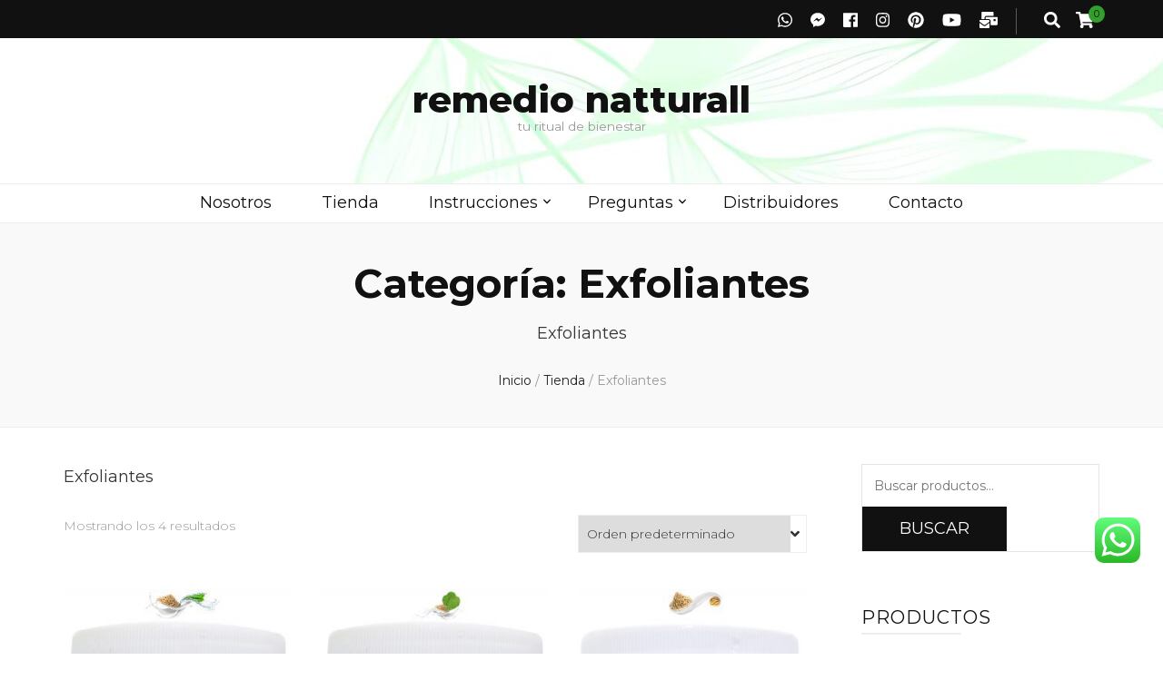

--- FILE ---
content_type: text/html; charset=UTF-8
request_url: https://natturall.com/categoria-producto/exfoliantes/
body_size: 20568
content:
    <!DOCTYPE html>
    <html lang="es">
    <head itemscope itemtype="http://schema.org/WebSite">

    <meta charset="UTF-8">
    <meta name="viewport" content="width=device-width, initial-scale=1">
    <link rel="profile" href="http://gmpg.org/xfn/11">
    <title>Exfoliantes &#8211; remedio natturall</title>
<meta name='robots' content='max-image-preview:large' />
	<style>img:is([sizes="auto" i], [sizes^="auto," i]) { contain-intrinsic-size: 3000px 1500px }</style>
	<script type='application/javascript'  id='pys-version-script'>console.log('PixelYourSite Free version 11.1.5.2');</script>
<link rel='dns-prefetch' href='//fonts.googleapis.com' />
<link rel="alternate" type="application/rss+xml" title="remedio natturall &raquo; Feed" href="https://natturall.com/feed/" />
<link rel="alternate" type="application/rss+xml" title="remedio natturall &raquo; Feed de los comentarios" href="https://natturall.com/comments/feed/" />
<link rel="alternate" type="application/rss+xml" title="remedio natturall &raquo; Exfoliantes Categoría Feed" href="https://natturall.com/categoria-producto/exfoliantes/feed/" />
		<style>
			.lazyload,
			.lazyloading {
				max-width: 100%;
			}
		</style>
		<script type="text/javascript">
/* <![CDATA[ */
window._wpemojiSettings = {"baseUrl":"https:\/\/s.w.org\/images\/core\/emoji\/15.0.3\/72x72\/","ext":".png","svgUrl":"https:\/\/s.w.org\/images\/core\/emoji\/15.0.3\/svg\/","svgExt":".svg","source":{"concatemoji":"https:\/\/natturall.com\/wp-includes\/js\/wp-emoji-release.min.js?ver=6.7.4"}};
/*! This file is auto-generated */
!function(i,n){var o,s,e;function c(e){try{var t={supportTests:e,timestamp:(new Date).valueOf()};sessionStorage.setItem(o,JSON.stringify(t))}catch(e){}}function p(e,t,n){e.clearRect(0,0,e.canvas.width,e.canvas.height),e.fillText(t,0,0);var t=new Uint32Array(e.getImageData(0,0,e.canvas.width,e.canvas.height).data),r=(e.clearRect(0,0,e.canvas.width,e.canvas.height),e.fillText(n,0,0),new Uint32Array(e.getImageData(0,0,e.canvas.width,e.canvas.height).data));return t.every(function(e,t){return e===r[t]})}function u(e,t,n){switch(t){case"flag":return n(e,"\ud83c\udff3\ufe0f\u200d\u26a7\ufe0f","\ud83c\udff3\ufe0f\u200b\u26a7\ufe0f")?!1:!n(e,"\ud83c\uddfa\ud83c\uddf3","\ud83c\uddfa\u200b\ud83c\uddf3")&&!n(e,"\ud83c\udff4\udb40\udc67\udb40\udc62\udb40\udc65\udb40\udc6e\udb40\udc67\udb40\udc7f","\ud83c\udff4\u200b\udb40\udc67\u200b\udb40\udc62\u200b\udb40\udc65\u200b\udb40\udc6e\u200b\udb40\udc67\u200b\udb40\udc7f");case"emoji":return!n(e,"\ud83d\udc26\u200d\u2b1b","\ud83d\udc26\u200b\u2b1b")}return!1}function f(e,t,n){var r="undefined"!=typeof WorkerGlobalScope&&self instanceof WorkerGlobalScope?new OffscreenCanvas(300,150):i.createElement("canvas"),a=r.getContext("2d",{willReadFrequently:!0}),o=(a.textBaseline="top",a.font="600 32px Arial",{});return e.forEach(function(e){o[e]=t(a,e,n)}),o}function t(e){var t=i.createElement("script");t.src=e,t.defer=!0,i.head.appendChild(t)}"undefined"!=typeof Promise&&(o="wpEmojiSettingsSupports",s=["flag","emoji"],n.supports={everything:!0,everythingExceptFlag:!0},e=new Promise(function(e){i.addEventListener("DOMContentLoaded",e,{once:!0})}),new Promise(function(t){var n=function(){try{var e=JSON.parse(sessionStorage.getItem(o));if("object"==typeof e&&"number"==typeof e.timestamp&&(new Date).valueOf()<e.timestamp+604800&&"object"==typeof e.supportTests)return e.supportTests}catch(e){}return null}();if(!n){if("undefined"!=typeof Worker&&"undefined"!=typeof OffscreenCanvas&&"undefined"!=typeof URL&&URL.createObjectURL&&"undefined"!=typeof Blob)try{var e="postMessage("+f.toString()+"("+[JSON.stringify(s),u.toString(),p.toString()].join(",")+"));",r=new Blob([e],{type:"text/javascript"}),a=new Worker(URL.createObjectURL(r),{name:"wpTestEmojiSupports"});return void(a.onmessage=function(e){c(n=e.data),a.terminate(),t(n)})}catch(e){}c(n=f(s,u,p))}t(n)}).then(function(e){for(var t in e)n.supports[t]=e[t],n.supports.everything=n.supports.everything&&n.supports[t],"flag"!==t&&(n.supports.everythingExceptFlag=n.supports.everythingExceptFlag&&n.supports[t]);n.supports.everythingExceptFlag=n.supports.everythingExceptFlag&&!n.supports.flag,n.DOMReady=!1,n.readyCallback=function(){n.DOMReady=!0}}).then(function(){return e}).then(function(){var e;n.supports.everything||(n.readyCallback(),(e=n.source||{}).concatemoji?t(e.concatemoji):e.wpemoji&&e.twemoji&&(t(e.twemoji),t(e.wpemoji)))}))}((window,document),window._wpemojiSettings);
/* ]]> */
</script>
<link rel='stylesheet' id='ht_ctc_main_css-css' href='https://natturall.com/wp-content/plugins/click-to-chat-for-whatsapp/new/inc/assets/css/main.css?ver=4.36' type='text/css' media='all' />
<style id='wp-emoji-styles-inline-css' type='text/css'>

	img.wp-smiley, img.emoji {
		display: inline !important;
		border: none !important;
		box-shadow: none !important;
		height: 1em !important;
		width: 1em !important;
		margin: 0 0.07em !important;
		vertical-align: -0.1em !important;
		background: none !important;
		padding: 0 !important;
	}
</style>
<link rel='stylesheet' id='wp-block-library-css' href='https://natturall.com/wp-includes/css/dist/block-library/style.min.css?ver=6.7.4' type='text/css' media='all' />
<style id='classic-theme-styles-inline-css' type='text/css'>
/*! This file is auto-generated */
.wp-block-button__link{color:#fff;background-color:#32373c;border-radius:9999px;box-shadow:none;text-decoration:none;padding:calc(.667em + 2px) calc(1.333em + 2px);font-size:1.125em}.wp-block-file__button{background:#32373c;color:#fff;text-decoration:none}
</style>
<style id='global-styles-inline-css' type='text/css'>
:root{--wp--preset--aspect-ratio--square: 1;--wp--preset--aspect-ratio--4-3: 4/3;--wp--preset--aspect-ratio--3-4: 3/4;--wp--preset--aspect-ratio--3-2: 3/2;--wp--preset--aspect-ratio--2-3: 2/3;--wp--preset--aspect-ratio--16-9: 16/9;--wp--preset--aspect-ratio--9-16: 9/16;--wp--preset--color--black: #000000;--wp--preset--color--cyan-bluish-gray: #abb8c3;--wp--preset--color--white: #ffffff;--wp--preset--color--pale-pink: #f78da7;--wp--preset--color--vivid-red: #cf2e2e;--wp--preset--color--luminous-vivid-orange: #ff6900;--wp--preset--color--luminous-vivid-amber: #fcb900;--wp--preset--color--light-green-cyan: #7bdcb5;--wp--preset--color--vivid-green-cyan: #00d084;--wp--preset--color--pale-cyan-blue: #8ed1fc;--wp--preset--color--vivid-cyan-blue: #0693e3;--wp--preset--color--vivid-purple: #9b51e0;--wp--preset--gradient--vivid-cyan-blue-to-vivid-purple: linear-gradient(135deg,rgba(6,147,227,1) 0%,rgb(155,81,224) 100%);--wp--preset--gradient--light-green-cyan-to-vivid-green-cyan: linear-gradient(135deg,rgb(122,220,180) 0%,rgb(0,208,130) 100%);--wp--preset--gradient--luminous-vivid-amber-to-luminous-vivid-orange: linear-gradient(135deg,rgba(252,185,0,1) 0%,rgba(255,105,0,1) 100%);--wp--preset--gradient--luminous-vivid-orange-to-vivid-red: linear-gradient(135deg,rgba(255,105,0,1) 0%,rgb(207,46,46) 100%);--wp--preset--gradient--very-light-gray-to-cyan-bluish-gray: linear-gradient(135deg,rgb(238,238,238) 0%,rgb(169,184,195) 100%);--wp--preset--gradient--cool-to-warm-spectrum: linear-gradient(135deg,rgb(74,234,220) 0%,rgb(151,120,209) 20%,rgb(207,42,186) 40%,rgb(238,44,130) 60%,rgb(251,105,98) 80%,rgb(254,248,76) 100%);--wp--preset--gradient--blush-light-purple: linear-gradient(135deg,rgb(255,206,236) 0%,rgb(152,150,240) 100%);--wp--preset--gradient--blush-bordeaux: linear-gradient(135deg,rgb(254,205,165) 0%,rgb(254,45,45) 50%,rgb(107,0,62) 100%);--wp--preset--gradient--luminous-dusk: linear-gradient(135deg,rgb(255,203,112) 0%,rgb(199,81,192) 50%,rgb(65,88,208) 100%);--wp--preset--gradient--pale-ocean: linear-gradient(135deg,rgb(255,245,203) 0%,rgb(182,227,212) 50%,rgb(51,167,181) 100%);--wp--preset--gradient--electric-grass: linear-gradient(135deg,rgb(202,248,128) 0%,rgb(113,206,126) 100%);--wp--preset--gradient--midnight: linear-gradient(135deg,rgb(2,3,129) 0%,rgb(40,116,252) 100%);--wp--preset--font-size--small: 13px;--wp--preset--font-size--medium: 20px;--wp--preset--font-size--large: 36px;--wp--preset--font-size--x-large: 42px;--wp--preset--spacing--20: 0.44rem;--wp--preset--spacing--30: 0.67rem;--wp--preset--spacing--40: 1rem;--wp--preset--spacing--50: 1.5rem;--wp--preset--spacing--60: 2.25rem;--wp--preset--spacing--70: 3.38rem;--wp--preset--spacing--80: 5.06rem;--wp--preset--shadow--natural: 6px 6px 9px rgba(0, 0, 0, 0.2);--wp--preset--shadow--deep: 12px 12px 50px rgba(0, 0, 0, 0.4);--wp--preset--shadow--sharp: 6px 6px 0px rgba(0, 0, 0, 0.2);--wp--preset--shadow--outlined: 6px 6px 0px -3px rgba(255, 255, 255, 1), 6px 6px rgba(0, 0, 0, 1);--wp--preset--shadow--crisp: 6px 6px 0px rgba(0, 0, 0, 1);}:where(.is-layout-flex){gap: 0.5em;}:where(.is-layout-grid){gap: 0.5em;}body .is-layout-flex{display: flex;}.is-layout-flex{flex-wrap: wrap;align-items: center;}.is-layout-flex > :is(*, div){margin: 0;}body .is-layout-grid{display: grid;}.is-layout-grid > :is(*, div){margin: 0;}:where(.wp-block-columns.is-layout-flex){gap: 2em;}:where(.wp-block-columns.is-layout-grid){gap: 2em;}:where(.wp-block-post-template.is-layout-flex){gap: 1.25em;}:where(.wp-block-post-template.is-layout-grid){gap: 1.25em;}.has-black-color{color: var(--wp--preset--color--black) !important;}.has-cyan-bluish-gray-color{color: var(--wp--preset--color--cyan-bluish-gray) !important;}.has-white-color{color: var(--wp--preset--color--white) !important;}.has-pale-pink-color{color: var(--wp--preset--color--pale-pink) !important;}.has-vivid-red-color{color: var(--wp--preset--color--vivid-red) !important;}.has-luminous-vivid-orange-color{color: var(--wp--preset--color--luminous-vivid-orange) !important;}.has-luminous-vivid-amber-color{color: var(--wp--preset--color--luminous-vivid-amber) !important;}.has-light-green-cyan-color{color: var(--wp--preset--color--light-green-cyan) !important;}.has-vivid-green-cyan-color{color: var(--wp--preset--color--vivid-green-cyan) !important;}.has-pale-cyan-blue-color{color: var(--wp--preset--color--pale-cyan-blue) !important;}.has-vivid-cyan-blue-color{color: var(--wp--preset--color--vivid-cyan-blue) !important;}.has-vivid-purple-color{color: var(--wp--preset--color--vivid-purple) !important;}.has-black-background-color{background-color: var(--wp--preset--color--black) !important;}.has-cyan-bluish-gray-background-color{background-color: var(--wp--preset--color--cyan-bluish-gray) !important;}.has-white-background-color{background-color: var(--wp--preset--color--white) !important;}.has-pale-pink-background-color{background-color: var(--wp--preset--color--pale-pink) !important;}.has-vivid-red-background-color{background-color: var(--wp--preset--color--vivid-red) !important;}.has-luminous-vivid-orange-background-color{background-color: var(--wp--preset--color--luminous-vivid-orange) !important;}.has-luminous-vivid-amber-background-color{background-color: var(--wp--preset--color--luminous-vivid-amber) !important;}.has-light-green-cyan-background-color{background-color: var(--wp--preset--color--light-green-cyan) !important;}.has-vivid-green-cyan-background-color{background-color: var(--wp--preset--color--vivid-green-cyan) !important;}.has-pale-cyan-blue-background-color{background-color: var(--wp--preset--color--pale-cyan-blue) !important;}.has-vivid-cyan-blue-background-color{background-color: var(--wp--preset--color--vivid-cyan-blue) !important;}.has-vivid-purple-background-color{background-color: var(--wp--preset--color--vivid-purple) !important;}.has-black-border-color{border-color: var(--wp--preset--color--black) !important;}.has-cyan-bluish-gray-border-color{border-color: var(--wp--preset--color--cyan-bluish-gray) !important;}.has-white-border-color{border-color: var(--wp--preset--color--white) !important;}.has-pale-pink-border-color{border-color: var(--wp--preset--color--pale-pink) !important;}.has-vivid-red-border-color{border-color: var(--wp--preset--color--vivid-red) !important;}.has-luminous-vivid-orange-border-color{border-color: var(--wp--preset--color--luminous-vivid-orange) !important;}.has-luminous-vivid-amber-border-color{border-color: var(--wp--preset--color--luminous-vivid-amber) !important;}.has-light-green-cyan-border-color{border-color: var(--wp--preset--color--light-green-cyan) !important;}.has-vivid-green-cyan-border-color{border-color: var(--wp--preset--color--vivid-green-cyan) !important;}.has-pale-cyan-blue-border-color{border-color: var(--wp--preset--color--pale-cyan-blue) !important;}.has-vivid-cyan-blue-border-color{border-color: var(--wp--preset--color--vivid-cyan-blue) !important;}.has-vivid-purple-border-color{border-color: var(--wp--preset--color--vivid-purple) !important;}.has-vivid-cyan-blue-to-vivid-purple-gradient-background{background: var(--wp--preset--gradient--vivid-cyan-blue-to-vivid-purple) !important;}.has-light-green-cyan-to-vivid-green-cyan-gradient-background{background: var(--wp--preset--gradient--light-green-cyan-to-vivid-green-cyan) !important;}.has-luminous-vivid-amber-to-luminous-vivid-orange-gradient-background{background: var(--wp--preset--gradient--luminous-vivid-amber-to-luminous-vivid-orange) !important;}.has-luminous-vivid-orange-to-vivid-red-gradient-background{background: var(--wp--preset--gradient--luminous-vivid-orange-to-vivid-red) !important;}.has-very-light-gray-to-cyan-bluish-gray-gradient-background{background: var(--wp--preset--gradient--very-light-gray-to-cyan-bluish-gray) !important;}.has-cool-to-warm-spectrum-gradient-background{background: var(--wp--preset--gradient--cool-to-warm-spectrum) !important;}.has-blush-light-purple-gradient-background{background: var(--wp--preset--gradient--blush-light-purple) !important;}.has-blush-bordeaux-gradient-background{background: var(--wp--preset--gradient--blush-bordeaux) !important;}.has-luminous-dusk-gradient-background{background: var(--wp--preset--gradient--luminous-dusk) !important;}.has-pale-ocean-gradient-background{background: var(--wp--preset--gradient--pale-ocean) !important;}.has-electric-grass-gradient-background{background: var(--wp--preset--gradient--electric-grass) !important;}.has-midnight-gradient-background{background: var(--wp--preset--gradient--midnight) !important;}.has-small-font-size{font-size: var(--wp--preset--font-size--small) !important;}.has-medium-font-size{font-size: var(--wp--preset--font-size--medium) !important;}.has-large-font-size{font-size: var(--wp--preset--font-size--large) !important;}.has-x-large-font-size{font-size: var(--wp--preset--font-size--x-large) !important;}
:where(.wp-block-post-template.is-layout-flex){gap: 1.25em;}:where(.wp-block-post-template.is-layout-grid){gap: 1.25em;}
:where(.wp-block-columns.is-layout-flex){gap: 2em;}:where(.wp-block-columns.is-layout-grid){gap: 2em;}
:root :where(.wp-block-pullquote){font-size: 1.5em;line-height: 1.6;}
</style>
<link rel='stylesheet' id='woocommerce-layout-css' href='https://natturall.com/wp-content/plugins/woocommerce/assets/css/woocommerce-layout.css?ver=10.4.3' type='text/css' media='all' />
<link rel='stylesheet' id='woocommerce-smallscreen-css' href='https://natturall.com/wp-content/plugins/woocommerce/assets/css/woocommerce-smallscreen.css?ver=10.4.3' type='text/css' media='only screen and (max-width: 768px)' />
<link rel='stylesheet' id='woocommerce-general-css' href='https://natturall.com/wp-content/plugins/woocommerce/assets/css/woocommerce.css?ver=10.4.3' type='text/css' media='all' />
<style id='woocommerce-inline-inline-css' type='text/css'>
.woocommerce form .form-row .required { visibility: visible; }
</style>
<link rel='stylesheet' id='ckpg-checkout-style-css' href='https://natturall.com/wp-content/plugins/conekta-payment-gateway/assets/styles.css?ver=1.0' type='text/css' media='all' />
<link rel='stylesheet' id='wc-gateway-ppec-frontend-css' href='https://natturall.com/wp-content/plugins/woocommerce-gateway-paypal-express-checkout/assets/css/wc-gateway-ppec-frontend.css?ver=2.1.3' type='text/css' media='all' />
<link rel='stylesheet' id='owl-carousel-css' href='https://natturall.com/wp-content/themes/blossom-feminine/css/owl.carousel.min.css?ver=2.2.1' type='text/css' media='all' />
<link rel='stylesheet' id='animate-css' href='https://natturall.com/wp-content/themes/blossom-feminine/css/animate.min.css?ver=3.5.2' type='text/css' media='all' />
<link rel='stylesheet' id='blossom-feminine-google-fonts-css' href='https://fonts.googleapis.com/css?family=Montserrat%3A100%2C100italic%2C200%2C200italic%2C300%2C300italic%2Cregular%2Citalic%2C500%2C500italic%2C600%2C600italic%2C700%2C700italic%2C800%2C800italic%2C900%2C900italic%7CMontserrat%3A800' type='text/css' media='all' />
<link rel='stylesheet' id='blossom-feminine-style-css' href='https://natturall.com/wp-content/themes/blossom-feminine/style.css?ver=1.2.9' type='text/css' media='all' />
<link rel='stylesheet' id='blossom-feminine-woocommerce-style-css' href='https://natturall.com/wp-content/themes/blossom-feminine/css/woocommerce.min.css?ver=1.2.9' type='text/css' media='all' />
<script type="text/javascript" src="https://natturall.com/wp-includes/js/jquery/jquery.min.js?ver=3.7.1" id="jquery-core-js"></script>
<script type="text/javascript" async='async' src="https://natturall.com/wp-includes/js/jquery/jquery-migrate.min.js?ver=3.4.1" id="jquery-migrate-js"></script>
<script type="text/javascript" async='async' src="https://natturall.com/wp-content/plugins/woocommerce/assets/js/jquery-blockui/jquery.blockUI.min.js?ver=2.7.0-wc.10.4.3" id="wc-jquery-blockui-js" defer="defer" data-wp-strategy="defer"></script>
<script type="text/javascript" id="wc-add-to-cart-js-extra">
/* <![CDATA[ */
var wc_add_to_cart_params = {"ajax_url":"\/wp-admin\/admin-ajax.php","wc_ajax_url":"\/?wc-ajax=%%endpoint%%","i18n_view_cart":"Ver carrito","cart_url":"https:\/\/natturall.com\/carrito\/","is_cart":"","cart_redirect_after_add":"no"};
/* ]]> */
</script>
<script type="text/javascript" async='async' src="https://natturall.com/wp-content/plugins/woocommerce/assets/js/frontend/add-to-cart.min.js?ver=10.4.3" id="wc-add-to-cart-js" defer="defer" data-wp-strategy="defer"></script>
<script type="text/javascript" async='async' src="https://natturall.com/wp-content/plugins/woocommerce/assets/js/js-cookie/js.cookie.min.js?ver=2.1.4-wc.10.4.3" id="wc-js-cookie-js" defer="defer" data-wp-strategy="defer"></script>
<script type="text/javascript" id="woocommerce-js-extra">
/* <![CDATA[ */
var woocommerce_params = {"ajax_url":"\/wp-admin\/admin-ajax.php","wc_ajax_url":"\/?wc-ajax=%%endpoint%%","i18n_password_show":"Mostrar contrase\u00f1a","i18n_password_hide":"Ocultar contrase\u00f1a"};
/* ]]> */
</script>
<script type="text/javascript" async='async' src="https://natturall.com/wp-content/plugins/woocommerce/assets/js/frontend/woocommerce.min.js?ver=10.4.3" id="woocommerce-js" defer="defer" data-wp-strategy="defer"></script>
<script type="text/javascript" async='async' src="https://natturall.com/wp-content/plugins/pixelyoursite/dist/scripts/jquery.bind-first-0.2.3.min.js?ver=0.2.3" id="jquery-bind-first-js"></script>
<script type="text/javascript" async='async' src="https://natturall.com/wp-content/plugins/pixelyoursite/dist/scripts/js.cookie-2.1.3.min.js?ver=2.1.3" id="js-cookie-pys-js"></script>
<script type="text/javascript" async='async' src="https://natturall.com/wp-content/plugins/pixelyoursite/dist/scripts/tld.min.js?ver=2.3.1" id="js-tld-js"></script>
<script type="text/javascript" id="pys-js-extra">
/* <![CDATA[ */
var pysOptions = {"staticEvents":[],"dynamicEvents":[],"triggerEvents":[],"triggerEventTypes":[],"debug":"","siteUrl":"https:\/\/natturall.com","ajaxUrl":"https:\/\/natturall.com\/wp-admin\/admin-ajax.php","ajax_event":"eabca94c96","enable_remove_download_url_param":"1","cookie_duration":"7","last_visit_duration":"60","enable_success_send_form":"","ajaxForServerEvent":"1","ajaxForServerStaticEvent":"1","useSendBeacon":"1","send_external_id":"1","external_id_expire":"180","track_cookie_for_subdomains":"1","google_consent_mode":"1","gdpr":{"ajax_enabled":false,"all_disabled_by_api":false,"facebook_disabled_by_api":false,"analytics_disabled_by_api":false,"google_ads_disabled_by_api":false,"pinterest_disabled_by_api":false,"bing_disabled_by_api":false,"reddit_disabled_by_api":false,"externalID_disabled_by_api":false,"facebook_prior_consent_enabled":true,"analytics_prior_consent_enabled":true,"google_ads_prior_consent_enabled":null,"pinterest_prior_consent_enabled":true,"bing_prior_consent_enabled":true,"cookiebot_integration_enabled":false,"cookiebot_facebook_consent_category":"marketing","cookiebot_analytics_consent_category":"statistics","cookiebot_tiktok_consent_category":"marketing","cookiebot_google_ads_consent_category":"marketing","cookiebot_pinterest_consent_category":"marketing","cookiebot_bing_consent_category":"marketing","consent_magic_integration_enabled":false,"real_cookie_banner_integration_enabled":false,"cookie_notice_integration_enabled":false,"cookie_law_info_integration_enabled":false,"analytics_storage":{"enabled":true,"value":"granted","filter":false},"ad_storage":{"enabled":true,"value":"granted","filter":false},"ad_user_data":{"enabled":true,"value":"granted","filter":false},"ad_personalization":{"enabled":true,"value":"granted","filter":false}},"cookie":{"disabled_all_cookie":false,"disabled_start_session_cookie":false,"disabled_advanced_form_data_cookie":false,"disabled_landing_page_cookie":false,"disabled_first_visit_cookie":false,"disabled_trafficsource_cookie":false,"disabled_utmTerms_cookie":false,"disabled_utmId_cookie":false},"tracking_analytics":{"TrafficSource":"direct","TrafficLanding":"undefined","TrafficUtms":[],"TrafficUtmsId":[]},"GATags":{"ga_datalayer_type":"default","ga_datalayer_name":"dataLayerPYS"},"woo":{"enabled":true,"enabled_save_data_to_orders":true,"addToCartOnButtonEnabled":true,"addToCartOnButtonValueEnabled":true,"addToCartOnButtonValueOption":"price","singleProductId":null,"removeFromCartSelector":"form.woocommerce-cart-form .remove","addToCartCatchMethod":"add_cart_hook","is_order_received_page":false,"containOrderId":false},"edd":{"enabled":false},"cache_bypass":"1768881439"};
/* ]]> */
</script>
<script type="text/javascript" async='async' src="https://natturall.com/wp-content/plugins/pixelyoursite/dist/scripts/public.js?ver=11.1.5.2" id="pys-js"></script>
<link rel="https://api.w.org/" href="https://natturall.com/wp-json/" /><link rel="alternate" title="JSON" type="application/json" href="https://natturall.com/wp-json/wp/v2/product_cat/109" /><link rel="EditURI" type="application/rsd+xml" title="RSD" href="https://natturall.com/xmlrpc.php?rsd" />
<meta name="generator" content="WordPress 6.7.4" />
<meta name="generator" content="WooCommerce 10.4.3" />
		<script>
			document.documentElement.className = document.documentElement.className.replace('no-js', 'js');
		</script>
				<style>
			.no-js img.lazyload {
				display: none;
			}

			figure.wp-block-image img.lazyloading {
				min-width: 150px;
			}

			.lazyload,
			.lazyloading {
				--smush-placeholder-width: 100px;
				--smush-placeholder-aspect-ratio: 1/1;
				width: var(--smush-image-width, var(--smush-placeholder-width)) !important;
				aspect-ratio: var(--smush-image-aspect-ratio, var(--smush-placeholder-aspect-ratio)) !important;
			}

						.lazyload, .lazyloading {
				opacity: 0;
			}

			.lazyloaded {
				opacity: 1;
				transition: opacity 400ms;
				transition-delay: 0ms;
			}

					</style>
			<noscript><style>.woocommerce-product-gallery{ opacity: 1 !important; }</style></noscript>
	<script type='application/javascript' id='pys-config-warning-script'>console.warn('PixelYourSite: no pixel configured.');</script>
<link rel="icon" href="https://natturall.com/wp-content/uploads/2025/01/cropped-logo-sitio-web-2025-32x32.jpg" sizes="32x32" />
<link rel="icon" href="https://natturall.com/wp-content/uploads/2025/01/cropped-logo-sitio-web-2025-192x192.jpg" sizes="192x192" />
<link rel="apple-touch-icon" href="https://natturall.com/wp-content/uploads/2025/01/cropped-logo-sitio-web-2025-180x180.jpg" />
<meta name="msapplication-TileImage" content="https://natturall.com/wp-content/uploads/2025/01/cropped-logo-sitio-web-2025-270x270.jpg" />
<style type='text/css' media='all'>     
    .content-newsletter .blossomthemes-email-newsletter-wrapper.bg-img:after,
    .widget_blossomthemes_email_newsletter_widget .blossomthemes-email-newsletter-wrapper:after{
        background: rgba(51, 159, 44, 0.8);    }
    
    /* primary color */
    a{
    	color: #339f2c;
    }
    
    a:hover {
    	color: #339f2c;
    }

    .secondary-nav ul li a:hover,
    .secondary-nav ul li:hover > a,
    .secondary-nav .current_page_item > a,
    .secondary-nav .current-menu-item > a,
    .secondary-nav .current_page_ancestor > a,
    .secondary-nav .current-menu-ancestor > a,
    .header-t .social-networks li a:hover,
    .main-navigation ul li a:hover,
    .main-navigation ul li:hover > a,
    .main-navigation .current_page_item > a,
    .main-navigation .current-menu-item > a,
    .main-navigation .current_page_ancestor > a,
    .main-navigation .current-menu-ancestor > a,
    .banner .banner-text .cat-links a:hover,
    .banner .banner-text .title a:hover,
    #primary .post .text-holder .entry-header .entry-title a:hover,
    .widget ul li a:hover,
    .site-footer .widget ul li a:hover,
    .related-post .post .text-holder .cat-links a:hover,
    .related-post .post .text-holder .entry-title a:hover,
    .comments-area .comment-body .comment-metadata a:hover,
    .search #primary .search-post .text-holder .entry-header .entry-title a:hover,
    .site-title a:hover,
    .widget_bttk_popular_post ul li .entry-header .entry-meta a:hover,
    .widget_bttk_pro_recent_post ul li .entry-header .entry-meta a:hover,
    .widget_bttk_popular_post .style-two li .entry-header .cat-links a,
    .widget_bttk_pro_recent_post .style-two li .entry-header .cat-links a,
    .widget_bttk_popular_post .style-three li .entry-header .cat-links a,
    .widget_bttk_pro_recent_post .style-three li .entry-header .cat-links a,
    .widget_bttk_posts_category_slider_widget .carousel-title .title a:hover,
    .site-footer .widget_bttk_posts_category_slider_widget .carousel-title .title a:hover,
    .portfolio-sorting .button:hover,
    .portfolio-sorting .button.is-checked,
    .portfolio-item .portfolio-img-title a:hover,
    .portfolio-item .portfolio-cat a:hover,
    .entry-header .portfolio-cat a:hover{
        color: #339f2c;
    }

    .category-section .col .img-holder .text-holder,
    .pagination a{
        border-color: #339f2c;
    }

    .category-section .col .img-holder .text-holder span,
    #primary .post .text-holder .entry-footer .btn-readmore:hover,
    .pagination a:hover,
    .widget_calendar caption,
    .widget_calendar table tbody td a,
    .widget_tag_cloud .tagcloud a:hover,
    #blossom-top,
    .single #primary .post .entry-footer .tags a:hover,
    .error-holder .page-content a:hover,
    .widget_bttk_author_bio .readmore:hover,
    .widget_bttk_social_links ul li a:hover,
    .widget_bttk_image_text_widget ul li .btn-readmore:hover,
    .widget_bttk_custom_categories ul li a:hover .post-count,
    .content-instagram ul li .instagram-meta .like,
    .content-instagram ul li .instagram-meta .comment,
    #secondary .widget_blossomtheme_featured_page_widget .text-holder .btn-readmore:hover,
    #secondary .widget_blossomtheme_companion_cta_widget .btn-cta:hover,
    #secondary .widget_bttk_icon_text_widget .text-holder .btn-readmore:hover,
    .site-footer .widget_blossomtheme_companion_cta_widget .btn-cta:hover,
    .site-footer .widget_blossomtheme_featured_page_widget .text-holder .btn-readmore:hover,
    .site-footer .widget_bttk_icon_text_widget .text-holder .btn-readmore:hover{
        background: #339f2c;
    }

    .pagination .current,
    .post-navigation .nav-links .nav-previous a:hover,
    .post-navigation .nav-links .nav-next a:hover{
        background: #339f2c;
        border-color: #339f2c;
    }

    #primary .post .entry-content blockquote,
    #primary .page .entry-content blockquote{
        border-bottom-color: #339f2c;
        border-top-color: #339f2c;
    }

    #primary .post .entry-content .pull-left,
    #primary .page .entry-content .pull-left,
    #primary .post .entry-content .pull-right,
    #primary .page .entry-content .pull-right{border-left-color: #339f2c;}

    .error-holder .page-content h2{
        text-shadow: 6px 6px 0 #339f2c;
    }

    
    body,
    button,
    input,
    select,
    optgroup,
    textarea{
        font-family : Montserrat;
        font-size   : 18px;
    }

    #primary .post .entry-content blockquote cite,
    #primary .page .entry-content blockquote cite {
        font-family : Montserrat;
    }

    .banner .banner-text .title,
    #primary .sticky .text-holder .entry-header .entry-title,
    #primary .post .text-holder .entry-header .entry-title,
    .author-section .text-holder .title,
    .post-navigation .nav-links .nav-previous .post-title,
    .post-navigation .nav-links .nav-next .post-title,
    .related-post .post .text-holder .entry-title,
    .comments-area .comments-title,
    .comments-area .comment-body .fn,
    .comments-area .comment-reply-title,
    .page-header .page-title,
    #primary .post .entry-content blockquote,
    #primary .page .entry-content blockquote,
    #primary .post .entry-content .pull-left,
    #primary .page .entry-content .pull-left,
    #primary .post .entry-content .pull-right,
    #primary .page .entry-content .pull-right,
    #primary .post .entry-content h1,
    #primary .page .entry-content h1,
    #primary .post .entry-content h2,
    #primary .page .entry-content h2,
    #primary .post .entry-content h3,
    #primary .page .entry-content h3,
    #primary .post .entry-content h4,
    #primary .page .entry-content h4,
    #primary .post .entry-content h5,
    #primary .page .entry-content h5,
    #primary .post .entry-content h6,
    #primary .page .entry-content h6,
    .search #primary .search-post .text-holder .entry-header .entry-title,
    .error-holder .page-content h2,
    .widget_bttk_author_bio .title-holder,
    .widget_bttk_popular_post ul li .entry-header .entry-title,
    .widget_bttk_pro_recent_post ul li .entry-header .entry-title,
    .widget_bttk_posts_category_slider_widget .carousel-title .title,
    .content-newsletter .blossomthemes-email-newsletter-wrapper .text-holder h3,
    .widget_blossomthemes_email_newsletter_widget .blossomthemes-email-newsletter-wrapper .text-holder h3,
    #secondary .widget_bttk_testimonial_widget .text-holder .name,
    #secondary .widget_bttk_description_widget .text-holder .name,
    .site-footer .widget_bttk_description_widget .text-holder .name,
    .site-footer .widget_bttk_testimonial_widget .text-holder .name,
    .portfolio-text-holder .portfolio-img-title,
    .portfolio-holder .entry-header .entry-title,
    .single-blossom-portfolio .post-navigation .nav-previous a,
    .single-blossom-portfolio .post-navigation .nav-next a,
    .related-portfolio-title{
        font-family: Montserrat;
    }

    .site-title{
        font-size   : 40px;
        font-family : Montserrat;
        font-weight : 800;
        font-style  : normal;
    }
    
            .woocommerce ul.products li.product .add_to_cart_button:hover,
		.woocommerce ul.products li.product .product_type_external:hover,
		.woocommerce nav.woocommerce-pagination ul li a:hover,
		.woocommerce #secondary .widget_shopping_cart .buttons .button:hover,
		.woocommerce #secondary .widget_price_filter .price_slider_amount .button:hover,
		.woocommerce #secondary .widget_price_filter .ui-slider .ui-slider-range,
		.woocommerce div.product form.cart .single_add_to_cart_button:hover,
		.woocommerce div.product .cart .single_add_to_cart_button.alt:hover,
		.woocommerce .woocommerce-message .button:hover,
		.woocommerce-cart #primary .page .entry-content .cart_totals .checkout-button:hover,
		.woocommerce-checkout .woocommerce .woocommerce-info,
        .header-t .tools .cart .count {
			background: #339f2c;
		}

		.woocommerce nav.woocommerce-pagination ul li a{
			border-color: #339f2c;
		}

		.woocommerce nav.woocommerce-pagination ul li span.current{
			background: #339f2c;
			border-color: #339f2c;
		}

		.woocommerce div.product .entry-summary .product_meta .posted_in a:hover,
		.woocommerce div.product .entry-summary .product_meta .tagged_as a:hover{
			color: #339f2c;
		}
            
               
    </style>
</head>
<!-- Facebook Pixel Code -->
<script>
!function(f,b,e,v,n,t,s)
{if(f.fbq)return;n=f.fbq=function(){n.callMethod?
n.callMethod.apply(n,arguments):n.queue.push(arguments)};
if(!f._fbq)f._fbq=n;n.push=n;n.loaded=!0;n.version='2.0';
n.queue=[];t=b.createElement(e);t.async=!0;
t.src=v;s=b.getElementsByTagName(e)[0];
s.parentNode.insertBefore(t,s)}(window,document,'script',
'https://connect.facebook.net/en_US/fbevents.js');
 fbq('init', '713445256168195'); 
fbq('track', 'PageView');
</script>
<noscript>
 <img height="1" width="1" 
src="https://www.facebook.com/tr?id=713445256168195&ev=PageView
&noscript=1"/>
</noscript>
<!-- End Facebook Pixel Code -->
<body class="archive tax-product_cat term-exfoliantes term-109 theme-blossom-feminine woocommerce woocommerce-page woocommerce-no-js hfeed rightsidebar" itemscope itemtype="http://schema.org/WebPage">
	
    <div id="page" class="site"><a aria-label="skip to content" class="skip-link" href="#content">Skip to Content</a>
        <header id="masthead" class="site-header wow fadeIn" data-wow-delay="0.1s" itemscope itemtype="http://schema.org/WPHeader">
    
		<div class="header-t">
			<div class="container">

                
                <nav id="secondary-navigation" class="secondary-nav" itemscope itemtype="http://schema.org/SiteNavigationElement">
        			                
        		</nav><!-- #secondary-navigation -->
                
				<div class="right">
					<div class="tools">
						<div class="form-section">
							<button aria-label="search toggle button" id="btn-search">
                                <i class="fas fa-search"></i>
                            </button>
							<div class="form-holder">
								<form role="search" method="get" class="search-form" action="https://natturall.com/">
				<label>
					<span class="screen-reader-text">Buscar:</span>
					<input type="search" class="search-field" placeholder="Buscar &hellip;" value="" name="s" />
				</label>
				<input type="submit" class="search-submit" value="Buscar" />
			</form>							</div>
						</div>
                            <div class="cart">                                   	
        <a href="https://natturall.com/carrito/" title="Ver tu carrito de la compra">
            <span><i class="fa fa-shopping-cart"></i></span>
            <span class="count">0</span>
        </a>
	</div>    
    					
					</div>
                    
					    <ul class="social-networks">
    	            <li><a href="https://api.whatsapp.com/send/?phone=525549137014&#038;text=En%20Natturall%20nos%20da%20mucho%20gusto%20comunicarnos%20contigo.%20%C2%BFEn%20qu%C3%A9%20podemos%20ayudarte%3F%20Para%20conocer%20nuestro%20cat%C3%A1logo%20de%20productos%2C%20opiniones%20de%20clientes%2C%20precios%2C%20informaci%C3%B3n%20acerca%20de%20nosotros%20y%20nuestros%20productos%2C%20ingredientes%20e%20instrucciones%20de%20uso%20de%20los%20productos%2C%20tips%20de%20belleza%20e%20informaci%C3%B3n%20para%20distribuidores%20o%20mayoristas%20visita%20https%3A%2F%2Fnatturall.com%2F%20Puedes%20adquirir%20nuestros%20productos%20mediante%20nuestro%20sitio%20web%20https%3A%2F%2Fnatturall.com%2F%20%2CAmazon%20%28algunos%20productos%20son%20Amazon%E2%80%99s%20Choice%29%2C%20Mercado%20Libre%20%28somos%20Mercado%20L%C3%ADder%20Platinum%29%2C%20Linio%20y%20Privalia%20%28consultar%20disponibilidad%20de%20campa%C3%B1a%29.%20Enviamos%20a%20todo%20M%C3%A9xico%20y%20el%20mundo.&#038;app_absent=0" target="_blank" rel="nofollow"><i class="fab fa-whatsapp"></i></a></li>    	   
                        <li><a href="https://www.facebook.com/remedionatturall" target="_blank" rel="nofollow"><i class="fab fa-facebook-messenger"></i></a></li>    	   
                        <li><a href="https://www.facebook.com/remedionatturall" target="_blank" rel="nofollow"><i class="fab fa-facebook"></i></a></li>    	   
                        <li><a href="https://www.instagram.com/remedionatturall/" target="_blank" rel="nofollow"><i class="fab fa-instagram"></i></a></li>    	   
                        <li><a href="https://www.pinterest.com.mx/Remedio_natturall/" target="_blank" rel="nofollow"><i class="fab fa-pinterest"></i></a></li>    	   
                        <li><a href="https://www.youtube.com/channel/UCvsPV5k4XW-s_LeEpmfSCFw" target="_blank" rel="nofollow"><i class="fab fa-youtube"></i></a></li>    	   
                        <li><a href="http://natturallventas@gmail.com" target="_blank" rel="nofollow"><i class="fas fa-mail-bulk"></i></a></li>    	   
            	</ul>
                        
				</div>
                
			</div>
		</div><!-- .header-t -->
        
		<div class="header-m site-branding lazyload" style="background-image:inherit" data-bg-image="url(https://natturall.com/wp-content/uploads/2025/01/cropped-cabecera-sitio-web-verde-2-scaled-1.jpg)">
			<div class="container" itemscope itemtype="http://schema.org/Organization">
				                    <p class="site-title" itemprop="name"><a href="https://natturall.com/" rel="home" itemprop="url">remedio natturall</a></p>
                                    <p class="site-description" itemprop="description">tu ritual de bienestar</p>
                			</div>
		</div><!-- .header-m -->
        
		<div class="header-b">
			<div class="container">
				<button aria-label="primary menu toggle button" id="primary-toggle-button"><i class="fa fa-bars"></i>Navegación</button>
				<nav id="site-navigation" class="main-navigation" itemscope itemtype="http://schema.org/SiteNavigationElement">
        			<div class="menu-principal-container"><ul id="primary-menu" class="menu"><li id="menu-item-2789" class="menu-item menu-item-type-post_type menu-item-object-page menu-item-2789"><a href="https://natturall.com/cosmeticos-naturales/">Nosotros</a></li>
<li id="menu-item-176" class="menu-item menu-item-type-post_type menu-item-object-page menu-item-home menu-item-176"><a href="https://natturall.com/">Tienda</a></li>
<li id="menu-item-189" class="menu-item menu-item-type-post_type menu-item-object-page menu-item-has-children menu-item-189"><a href="https://natturall.com/instrucciones/">Instrucciones</a>
<ul class="sub-menu">
	<li id="menu-item-196" class="menu-item menu-item-type-post_type menu-item-object-page menu-item-196"><a href="https://natturall.com/aceites-grasos/">Aceites (grasos, esenciales y serums)</a></li>
	<li id="menu-item-239" class="menu-item menu-item-type-post_type menu-item-object-page menu-item-239"><a href="https://natturall.com/balsamo-labial/">Bálsamo labial</a></li>
	<li id="menu-item-238" class="menu-item menu-item-type-post_type menu-item-object-page menu-item-238"><a href="https://natturall.com/desodorantes/">Desodorantes</a></li>
	<li id="menu-item-237" class="menu-item menu-item-type-post_type menu-item-object-page menu-item-237"><a href="https://natturall.com/hidratantes-aguas-desmaquillantes-geles-hidratantes-lociones-serums-y-tonicos/">Hidratantes (aguas, desmaquillantes, geles, hidratantes, lociones, serums y tónicos)</a></li>
	<li id="menu-item-221" class="menu-item menu-item-type-post_type menu-item-object-page menu-item-221"><a href="https://natturall.com/mascaras-de-pestanas-rimels/">Máscaras de pestañas / rímels</a></li>
	<li id="menu-item-190" class="menu-item menu-item-type-post_type menu-item-object-page menu-item-190"><a href="https://natturall.com/piel-cremas-exfoliantes-mascarillas-y-polvos/">Piel (cremas, exfoliantes, mascarillas y polvos)</a></li>
</ul>
</li>
<li id="menu-item-289" class="menu-item menu-item-type-post_type menu-item-object-page menu-item-has-children menu-item-289"><a href="https://natturall.com/preguntas/">Preguntas</a>
<ul class="sub-menu">
	<li id="menu-item-339" class="menu-item menu-item-type-post_type menu-item-object-page menu-item-339"><a href="https://natturall.com/cuenta-y-contrasena/">Cuenta y contraseña</a></li>
	<li id="menu-item-335" class="menu-item menu-item-type-post_type menu-item-object-page menu-item-335"><a href="https://natturall.com/devoluciones/">Devoluciones</a></li>
	<li id="menu-item-336" class="menu-item menu-item-type-post_type menu-item-object-page menu-item-336"><a href="https://natturall.com/envios-y-seguimiento/">Envíos y seguimiento</a></li>
	<li id="menu-item-337" class="menu-item menu-item-type-post_type menu-item-object-page menu-item-337"><a href="https://natturall.com/pagos/">Pagos</a></li>
	<li id="menu-item-340" class="menu-item menu-item-type-post_type menu-item-object-page menu-item-340"><a href="https://natturall.com/pedidos/">Pedidos</a></li>
	<li id="menu-item-338" class="menu-item menu-item-type-post_type menu-item-object-page menu-item-338"><a href="https://natturall.com/productos-y-existencias/">Productos y existencias</a></li>
	<li id="menu-item-334" class="menu-item menu-item-type-post_type menu-item-object-page menu-item-334"><a href="https://natturall.com/otras-preguntas/">Otras preguntas</a></li>
</ul>
</li>
<li id="menu-item-354" class="menu-item menu-item-type-post_type menu-item-object-page menu-item-354"><a href="https://natturall.com/distribuidores/">Distribuidores</a></li>
<li id="menu-item-57" class="menu-item menu-item-type-post_type menu-item-object-page menu-item-57"><a href="https://natturall.com/contacto/">Contacto</a></li>
</ul></div>        		</nav><!-- #site-navigation -->                
			</div>
		</div><!-- .header-b -->
        
	</header><!-- #masthead -->
        <div class="top-bar">
		<div class="container">
			    <header class="page-header">
    <h1 class="page-title">Categoría: <span>Exfoliantes</span></h1><div class="archive-description"><p>Exfoliantes</p>
</div>    </header><!-- .page-header -->
    <div class="breadcrumb-wrapper">
                <div id="crumbs" itemscope itemtype="http://schema.org/BreadcrumbList"> 
                    <span itemprop="itemListElement" itemscope itemtype="http://schema.org/ListItem">
                        <a itemprop="item" href="https://natturall.com"><span itemprop="name">Inicio</span></a>
                        <meta itemprop="position" content="1" />
                        <span class="separator">/</span>
                    </span> <span itemprop="itemListElement" itemscope itemtype="http://schema.org/ListItem"><a itemprop="item" href="https://natturall.com/"><span itemprop="name">Tienda</span></a><meta itemprop="position" content="2" /> <span class="separator">/</span></span> <span class="current" itemprop="itemListElement" itemscope itemtype="http://schema.org/ListItem"><a itemprop="item" href="https://natturall.com/categoria-producto/exfoliantes/"><span itemprop="name">Exfoliantes</span></a><meta itemprop="position" content="3" /></span></div></div><!-- .breadcrumb-wrapper -->		</div>
	</div>
        <div class="container main-content">
                <div id="content" class="site-content">
            <div class="row">
        <div id="primary" class="content-area">
        <main id="main" class="site-main" role="main">
    <header class="woocommerce-products-header">
	
	<div class="term-description"><p>Exfoliantes</p>
</div></header>
<div class="woocommerce-notices-wrapper"></div><p class="woocommerce-result-count" role="alert" aria-relevant="all" >
	Mostrando los 4 resultados</p>
<form class="woocommerce-ordering" method="get">
		<select
		name="orderby"
		class="orderby"
					aria-label="Pedido de la tienda"
			>
					<option value="menu_order"  selected='selected'>Orden predeterminado</option>
					<option value="popularity" >Ordenar por popularidad</option>
					<option value="date" >Ordenar por los últimos</option>
					<option value="price" >Ordenar por precio: bajo a alto</option>
					<option value="price-desc" >Ordenar por precio: alto a bajo</option>
			</select>
	<input type="hidden" name="paged" value="1" />
	</form>
<ul class="products columns-3">
<li class="product type-product post-596 status-publish first instock product_cat-exfoliantes product_cat-sin-categorizar product_tag-aloe-vera product_tag-gel-corporal product_tag-gel-facial product_tag-sabila has-post-thumbnail purchasable product-type-simple">
	<a href="https://natturall.com/producto/exfoliante-de-sabila-o-aloe-vera/" class="woocommerce-LoopProduct-link woocommerce-loop-product__link"><img width="300" height="300" src="https://natturall.com/wp-content/uploads/2020/07/exfoliante-aloe-frente-300x300.jpg" class="attachment-woocommerce_thumbnail size-woocommerce_thumbnail" alt="Exfoliante de aloe y arroz 50 g" decoding="async" fetchpriority="high" srcset="https://natturall.com/wp-content/uploads/2020/07/exfoliante-aloe-frente-300x300.jpg 300w, https://natturall.com/wp-content/uploads/2020/07/exfoliante-aloe-frente-150x150.jpg 150w, https://natturall.com/wp-content/uploads/2020/07/exfoliante-aloe-frente-768x768.jpg 768w, https://natturall.com/wp-content/uploads/2020/07/exfoliante-aloe-frente-1024x1024.jpg 1024w, https://natturall.com/wp-content/uploads/2020/07/exfoliante-aloe-frente-435x435.jpg 435w, https://natturall.com/wp-content/uploads/2020/07/exfoliante-aloe-frente-60x60.jpg 60w, https://natturall.com/wp-content/uploads/2020/07/exfoliante-aloe-frente-600x600.jpg 600w, https://natturall.com/wp-content/uploads/2020/07/exfoliante-aloe-frente.jpg 2000w" sizes="(max-width: 300px) 100vw, 300px" /><h2 class="woocommerce-loop-product__title">Exfoliante de aloe y arroz 50 g</h2>
	<span class="price"><span class="woocommerce-Price-amount amount"><bdi><span class="woocommerce-Price-currencySymbol">&#36;</span>199.00</bdi></span></span>
</a><a href="/categoria-producto/exfoliantes/?add-to-cart=596" aria-describedby="woocommerce_loop_add_to_cart_link_describedby_596" data-quantity="1" class="button product_type_simple add_to_cart_button ajax_add_to_cart" data-product_id="596" data-product_sku="596" aria-label="Añadir al carrito: &ldquo;Exfoliante de aloe y arroz 50 g&rdquo;" rel="nofollow" data-success_message="«Exfoliante de aloe y arroz 50 g» se ha añadido a tu carrito" role="button">Añadir al carrito</a>	<span id="woocommerce_loop_add_to_cart_link_describedby_596" class="screen-reader-text">
			</span>
</li>
<li class="product type-product post-598 status-publish instock product_cat-exfoliantes product_cat-sin-categorizar product_tag-aloe-vera product_tag-gel-corporal product_tag-gel-facial product_tag-sabila has-post-thumbnail purchasable product-type-simple">
	<a href="https://natturall.com/producto/exfoliante-de-arroz-y-nopal-50-g/" class="woocommerce-LoopProduct-link woocommerce-loop-product__link"><img width="300" height="300" data-src="https://natturall.com/wp-content/uploads/2020/07/exfoliante-nopal-frente-300x300.jpg" class="attachment-woocommerce_thumbnail size-woocommerce_thumbnail lazyload" alt="Exfoliante de arroz y nopal 50 g" decoding="async" data-srcset="https://natturall.com/wp-content/uploads/2020/07/exfoliante-nopal-frente-300x300.jpg 300w, https://natturall.com/wp-content/uploads/2020/07/exfoliante-nopal-frente-150x150.jpg 150w, https://natturall.com/wp-content/uploads/2020/07/exfoliante-nopal-frente-768x768.jpg 768w, https://natturall.com/wp-content/uploads/2020/07/exfoliante-nopal-frente-1024x1024.jpg 1024w, https://natturall.com/wp-content/uploads/2020/07/exfoliante-nopal-frente-435x435.jpg 435w, https://natturall.com/wp-content/uploads/2020/07/exfoliante-nopal-frente-60x60.jpg 60w, https://natturall.com/wp-content/uploads/2020/07/exfoliante-nopal-frente-600x600.jpg 600w, https://natturall.com/wp-content/uploads/2020/07/exfoliante-nopal-frente.jpg 2000w" data-sizes="(max-width: 300px) 100vw, 300px" src="[data-uri]" style="--smush-placeholder-width: 300px; --smush-placeholder-aspect-ratio: 300/300;" /><h2 class="woocommerce-loop-product__title">Exfoliante de arroz y nopal 50 g</h2>
	<span class="price"><span class="woocommerce-Price-amount amount"><bdi><span class="woocommerce-Price-currencySymbol">&#36;</span>199.00</bdi></span></span>
</a><a href="/categoria-producto/exfoliantes/?add-to-cart=598" aria-describedby="woocommerce_loop_add_to_cart_link_describedby_598" data-quantity="1" class="button product_type_simple add_to_cart_button ajax_add_to_cart" data-product_id="598" data-product_sku="598" aria-label="Añadir al carrito: &ldquo;Exfoliante de arroz y nopal 50 g&rdquo;" rel="nofollow" data-success_message="«Exfoliante de arroz y nopal 50 g» se ha añadido a tu carrito" role="button">Añadir al carrito</a>	<span id="woocommerce_loop_add_to_cart_link_describedby_598" class="screen-reader-text">
			</span>
</li>
<li class="product type-product post-600 status-publish last instock product_cat-exfoliantes product_cat-sin-categorizar product_tag-aloe-vera product_tag-gel-corporal product_tag-gel-facial product_tag-nuez product_tag-sabila has-post-thumbnail purchasable product-type-simple">
	<a href="https://natturall.com/producto/exfoliante-de-nuez/" class="woocommerce-LoopProduct-link woocommerce-loop-product__link"><img width="300" height="300" data-src="https://natturall.com/wp-content/uploads/2020/07/nuez-frente-300x300.jpg" class="attachment-woocommerce_thumbnail size-woocommerce_thumbnail lazyload" alt="Exfoliante de arroz y nuez 50 g" decoding="async" data-srcset="https://natturall.com/wp-content/uploads/2020/07/nuez-frente-300x300.jpg 300w, https://natturall.com/wp-content/uploads/2020/07/nuez-frente-150x150.jpg 150w, https://natturall.com/wp-content/uploads/2020/07/nuez-frente-768x768.jpg 768w, https://natturall.com/wp-content/uploads/2020/07/nuez-frente-1024x1024.jpg 1024w, https://natturall.com/wp-content/uploads/2020/07/nuez-frente-435x435.jpg 435w, https://natturall.com/wp-content/uploads/2020/07/nuez-frente-60x60.jpg 60w, https://natturall.com/wp-content/uploads/2020/07/nuez-frente-600x600.jpg 600w, https://natturall.com/wp-content/uploads/2020/07/nuez-frente.jpg 2000w" data-sizes="(max-width: 300px) 100vw, 300px" src="[data-uri]" style="--smush-placeholder-width: 300px; --smush-placeholder-aspect-ratio: 300/300;" /><h2 class="woocommerce-loop-product__title">Exfoliante de arroz y nuez 50 g</h2>
	<span class="price"><span class="woocommerce-Price-amount amount"><bdi><span class="woocommerce-Price-currencySymbol">&#36;</span>199.00</bdi></span></span>
</a><a href="/categoria-producto/exfoliantes/?add-to-cart=600" aria-describedby="woocommerce_loop_add_to_cart_link_describedby_600" data-quantity="1" class="button product_type_simple add_to_cart_button ajax_add_to_cart" data-product_id="600" data-product_sku="600" aria-label="Añadir al carrito: &ldquo;Exfoliante de arroz y nuez 50 g&rdquo;" rel="nofollow" data-success_message="«Exfoliante de arroz y nuez 50 g» se ha añadido a tu carrito" role="button">Añadir al carrito</a>	<span id="woocommerce_loop_add_to_cart_link_describedby_600" class="screen-reader-text">
			</span>
</li>
<li class="product type-product post-602 status-publish first instock product_cat-exfoliantes product_cat-sin-categorizar has-post-thumbnail taxable shipping-taxable purchasable product-type-simple">
	<a href="https://natturall.com/producto/exfoliante-de-arroz-y-rosa-mosqueta-50-g/" class="woocommerce-LoopProduct-link woocommerce-loop-product__link"><img width="300" height="300" data-src="https://natturall.com/wp-content/uploads/2020/07/rosa-mosqueta-frente-300x300.jpg" class="attachment-woocommerce_thumbnail size-woocommerce_thumbnail lazyload" alt="Exfoliante de arroz y rosa mosqueta 50 g" decoding="async" data-srcset="https://natturall.com/wp-content/uploads/2020/07/rosa-mosqueta-frente-300x300.jpg 300w, https://natturall.com/wp-content/uploads/2020/07/rosa-mosqueta-frente-150x150.jpg 150w, https://natturall.com/wp-content/uploads/2020/07/rosa-mosqueta-frente-768x768.jpg 768w, https://natturall.com/wp-content/uploads/2020/07/rosa-mosqueta-frente-1024x1024.jpg 1024w, https://natturall.com/wp-content/uploads/2020/07/rosa-mosqueta-frente-435x435.jpg 435w, https://natturall.com/wp-content/uploads/2020/07/rosa-mosqueta-frente-60x60.jpg 60w, https://natturall.com/wp-content/uploads/2020/07/rosa-mosqueta-frente-600x600.jpg 600w, https://natturall.com/wp-content/uploads/2020/07/rosa-mosqueta-frente.jpg 2000w" data-sizes="(max-width: 300px) 100vw, 300px" src="[data-uri]" style="--smush-placeholder-width: 300px; --smush-placeholder-aspect-ratio: 300/300;" /><h2 class="woocommerce-loop-product__title">Exfoliante de arroz y rosa mosqueta 50 g</h2>
	<span class="price"><span class="woocommerce-Price-amount amount"><bdi><span class="woocommerce-Price-currencySymbol">&#36;</span>199.00</bdi></span></span>
</a><a href="/categoria-producto/exfoliantes/?add-to-cart=602" aria-describedby="woocommerce_loop_add_to_cart_link_describedby_602" data-quantity="1" class="button product_type_simple add_to_cart_button ajax_add_to_cart" data-product_id="602" data-product_sku="602" aria-label="Añadir al carrito: &ldquo;Exfoliante de arroz y rosa mosqueta 50 g&rdquo;" rel="nofollow" data-success_message="«Exfoliante de arroz y rosa mosqueta 50 g» se ha añadido a tu carrito" role="button">Añadir al carrito</a>	<span id="woocommerce_loop_add_to_cart_link_describedby_602" class="screen-reader-text">
			</span>
</li>
</ul>
        </main>
    </div>
    <aside id="secondary" class="widget-area" role="complementary"><section id="woocommerce_product_search-2" class="widget woocommerce widget_product_search"><form role="search" method="get" class="woocommerce-product-search" action="https://natturall.com/">
	<label class="screen-reader-text" for="woocommerce-product-search-field-0">Buscar por:</label>
	<input type="search" id="woocommerce-product-search-field-0" class="search-field" placeholder="Buscar productos&hellip;" value="" name="s" />
	<button type="submit" value="Buscar" class="">Buscar</button>
	<input type="hidden" name="post_type" value="product" />
</form>
</section><section id="woocommerce_product_categories-2" class="widget woocommerce widget_product_categories"><h2 class="widget-title">Productos</h2><select  name='product_cat' id='product_cat' class='dropdown_product_cat'>
	<option value=''>Selecciona una categoría</option>
	<option class="level-0" value="aceites-esenciales">Aceites esenciales</option>
	<option class="level-0" value="aceites-grasos">Aceites grasos</option>
	<option class="level-0" value="aguas">Aguas</option>
	<option class="level-0" value="balsamos-labiales">Bálsamos labiales</option>
	<option class="level-0" value="cremas">Cremas</option>
	<option class="level-0" value="desmaquillantes">Desmaquillantes</option>
	<option class="level-0" value="desodorantes">Desodorantes</option>
	<option class="level-0" value="exfoliantes" selected="selected">Exfoliantes</option>
	<option class="level-0" value="geles">Geles</option>
	<option class="level-0" value="hidratantes">Hidratantes</option>
	<option class="level-0" value="lociones">Lociones</option>
	<option class="level-0" value="mascarillas">Mascarillas</option>
	<option class="level-0" value="polvos-para-hacer-mascarillas">Polvos para hacer mascarillas</option>
	<option class="level-0" value="mascaras-para-pestanas-rimels">Rímels</option>
	<option class="level-0" value="serums-para-pestanas">Sérums para pestañas</option>
	<option class="level-0" value="serums-para-piel">Sérums para piel</option>
	<option class="level-0" value="sin-categorizar">Todos los productos</option>
	<option class="level-0" value="tonicos">Tónicos</option>
</select>
</section><section id="media_image-7" class="widget widget_media_image"><img width="300" height="300" data-src="https://natturall.com/wp-content/uploads/2025/12/1000100770-300x300.jpg" class="image wp-image-3622  attachment-medium size-medium lazyload" alt="" style="--smush-placeholder-width: 300px; --smush-placeholder-aspect-ratio: 300/300;max-width: 100%; height: auto;" decoding="async" data-srcset="https://natturall.com/wp-content/uploads/2025/12/1000100770-300x300.jpg 300w, https://natturall.com/wp-content/uploads/2025/12/1000100770-150x150.jpg 150w, https://natturall.com/wp-content/uploads/2025/12/1000100770-768x768.jpg 768w, https://natturall.com/wp-content/uploads/2025/12/1000100770-435x435.jpg 435w, https://natturall.com/wp-content/uploads/2025/12/1000100770-60x60.jpg 60w, https://natturall.com/wp-content/uploads/2025/12/1000100770-90x90.jpg 90w, https://natturall.com/wp-content/uploads/2025/12/1000100770-600x600.jpg 600w, https://natturall.com/wp-content/uploads/2025/12/1000100770.jpg 1024w" data-sizes="(max-width: 300px) 100vw, 300px" src="[data-uri]" /></section><section id="custom_html-3" class="widget_text widget widget_custom_html"><h2 class="widget-title">Tu ritual de belleza natural — Descarga la guía gratuita al llenar éste formulario</h2><div class="textwidget custom-html-widget"><style type="text/css" scoped>
    .mauticform_wrapper { max-width: 600px; margin: 10px auto; }
    .mauticform-innerform {}
    .mauticform-post-success {}
    .mauticform-name { font-weight: bold; font-size: 1.5em; margin-bottom: 3px; }
    .mauticform-description { margin-top: 2px; margin-bottom: 10px; }
    .mauticform-error { margin-bottom: 10px; color: red; }
    .mauticform-message { margin-bottom: 10px;color: green; }
    .mauticform-row { display: block; margin-bottom: 20px; }
    .mauticform-label { font-size: 1.1em; display: block; font-weight: bold; margin-bottom: 5px; }
    .mauticform-row.mauticform-required .mauticform-label:after { color: #e32; content: " *"; display: inline; }
    .mauticform-helpmessage { display: block; font-size: 0.9em; margin-bottom: 3px; }
    .mauticform-errormsg { display: block; color: red; margin-top: 2px; }
    .mauticform-selectbox, .mauticform-input, .mauticform-textarea { width: 100%; padding: 0.5em 0.5em; border: 1px solid #CCC; background: #fff; box-shadow: 0px 0px 0px #fff inset; border-radius: 4px; box-sizing: border-box; }
    .mauticform-checkboxgrp-row {}
    .mauticform-checkboxgrp-label { font-weight: normal; }
    .mauticform-checkboxgrp-checkbox {}
    .mauticform-radiogrp-row {}
    .mauticform-radiogrp-label { font-weight: normal; }
    .mauticform-radiogrp-radio {}
    .mauticform-button-wrapper .mauticform-button.btn-default, .mauticform-pagebreak-wrapper .mauticform-pagebreak.btn-default { color: #5d6c7c;background-color: #ffffff;border-color: #dddddd;}
    .mauticform-button-wrapper .mauticform-button, .mauticform-pagebreak-wrapper .mauticform-pagebreak { display: inline-block;margin-bottom: 0;font-weight: 600;text-align: center;vertical-align: middle;cursor: pointer;background-image: none;border: 1px solid transparent;white-space: nowrap;padding: 6px 12px;font-size: 13px;line-height: 1.3856;border-radius: 3px;-webkit-user-select: none;-moz-user-select: none;-ms-user-select: none;user-select: none;}
    .mauticform-button-wrapper .mauticform-button.btn-default[disabled], .mauticform-pagebreak-wrapper .mauticform-pagebreak.btn-default[disabled] { background-color: #ffffff; border-color: #dddddd; opacity: 0.75; cursor: not-allowed; }
    .mauticform-pagebreak-wrapper .mauticform-button-wrapper {  display: inline; }
</style>
<div id="mauticform_wrapper_suscripciones" class="mauticform_wrapper">
    <form autocomplete="false" role="form" method="post" action="https://mautic.natturall.com/form/submit?formId=1" id="mauticform_suscripciones" data-mautic-form="suscripciones" enctype="multipart/form-data">
        <div class="mauticform-error" id="mauticform_suscripciones_error"></div>
        <div class="mauticform-message" id="mauticform_suscripciones_message"></div>
        <div class="mauticform-innerform">

            
          <div class="mauticform-page-wrapper mauticform-page-1" data-mautic-form-page="1">

            <div id="mauticform_suscripciones_nombre" data-validate="nombre" data-validation-type="text" class="mauticform-row mauticform-text mauticform-field-1 mauticform-required">
                <label id="mauticform_label_suscripciones_nombre" for="mauticform_input_suscripciones_nombre" class="mauticform-label">Nombre</label>
                <span class="mauticform-helpmessage">Es obligatorio</span>
                <input id="mauticform_input_suscripciones_nombre" name="mauticform[nombre]" value="" class="mauticform-input" type="text">
                <span class="mauticform-errormsg" style="display: none;">Es obligatorio</span>
            </div>

            <div id="mauticform_suscripciones_email" data-validate="email" data-validation-type="email" class="mauticform-row mauticform-email mauticform-field-2 mauticform-required">
                <label id="mauticform_label_suscripciones_email" for="mauticform_input_suscripciones_email" class="mauticform-label">Email</label>
                <span class="mauticform-helpmessage">Es obligatorio</span>
                <input id="mauticform_input_suscripciones_email" name="mauticform[email]" value="" class="mauticform-input" type="email">
                <span class="mauticform-errormsg" style="display: none;">Es obligatorio</span>
            </div>

            <div id="mauticform_suscripciones_telefono" data-validate="telefono" data-validation-type="tel" class="mauticform-row mauticform-tel mauticform-field-3 mauticform-required">
                <label id="mauticform_label_suscripciones_telefono" for="mauticform_input_suscripciones_telefono" class="mauticform-label">Telefono</label>
                <span class="mauticform-helpmessage">Es obligatorio para enviar mensaje SMS de confirmación</span>
                <input id="mauticform_input_suscripciones_telefono" name="mauticform[telefono]" value="" class="mauticform-input" type="tel">
                <span class="mauticform-errormsg" style="display: none;">Es obligatorio</span>
            </div>

            <div id="mauticform_suscripciones_submit" class="mauticform-row mauticform-button-wrapper mauticform-field-4">
                <button type="submit" name="mauticform[submit]" id="mauticform_input_suscripciones_submit" value="" class="mauticform-button btn btn-default">Enviar</button>
            </div>
            </div>
        </div>

        <input type="hidden" name="mauticform[formId]" id="mauticform_suscripciones_id" value="1">
        <input type="hidden" name="mauticform[return]" id="mauticform_suscripciones_return" value="">
        <input type="hidden" name="mauticform[formName]" id="mauticform_suscripciones_name" value="suscripciones">

        </form>
</div></div></section><section id="media_video-2" class="widget widget_media_video"><div style="width:100%;" class="wp-video"><!--[if lt IE 9]><script>document.createElement('video');</script><![endif]-->
<video class="wp-video-shortcode" id="video-602-1" preload="metadata" controls="controls"><source type="video/mp4" src="https://natturall.com/wp-content/uploads/2023/06/videoplayback.mp4?_=1" /><source type="video/mp4" src="https://natturall.com/wp-content/uploads/2023/06/videoplayback.mp4?_=1" /><a href="https://natturall.com/wp-content/uploads/2023/06/videoplayback.mp4">https://natturall.com/wp-content/uploads/2023/06/videoplayback.mp4</a></video></div></section><section id="nav_menu-3" class="widget widget_nav_menu"><h2 class="widget-title">Blog</h2><div class="menu-secundario-container"><ul id="menu-secundario" class="menu"><li id="menu-item-2711" class="menu-item menu-item-type-post_type menu-item-object-page menu-item-2711"><a href="https://natturall.com/acido-hialuronico/">Acido Hialurónico</a></li>
<li id="menu-item-2719" class="menu-item menu-item-type-post_type menu-item-object-page menu-item-2719"><a href="https://natturall.com/aceite-de-arroz/">Aceite de Arroz</a></li>
<li id="menu-item-2722" class="menu-item menu-item-type-post_type menu-item-object-page menu-item-2722"><a href="https://natturall.com/aceite-de-bergamota/">Aceite de Bergamota</a></li>
<li id="menu-item-2713" class="menu-item menu-item-type-post_type menu-item-object-page menu-item-2713"><a href="https://natturall.com/aceite-de-joboba/">Aceite de Joboba</a></li>
<li id="menu-item-2715" class="menu-item menu-item-type-post_type menu-item-object-page menu-item-2715"><a href="https://natturall.com/aceite-de-rosa-mosqueta/">Aceite de rosa mosqueta</a></li>
<li id="menu-item-2725" class="menu-item menu-item-type-post_type menu-item-object-page menu-item-2725"><a href="https://natturall.com/aceite-de-salvado-de-arroz-beneficios/">Aceite de Salvado de Arroz Beneficios</a></li>
<li id="menu-item-2712" class="menu-item menu-item-type-post_type menu-item-object-page menu-item-2712"><a href="https://natturall.com/aceite-esencial-de-lavanda/">Aceite Esencial de Lavanda</a></li>
<li id="menu-item-2716" class="menu-item menu-item-type-post_type menu-item-object-page menu-item-2716"><a href="https://natturall.com/aloe-vera-en-gel/">Aloe Vera en Gel</a></li>
<li id="menu-item-2710" class="menu-item menu-item-type-post_type menu-item-object-page menu-item-2710"><a href="https://natturall.com/beneficios-del-gel-de-aloe-vera-o-sabil/">Beneficios del gel de aloe vera o sábil</a></li>
<li id="menu-item-127" class="menu-item menu-item-type-post_type menu-item-object-post menu-item-127"><a href="https://natturall.com/crema-antiarrugas-natural/">Crema antiarrugas Natural</a></li>
<li id="menu-item-124" class="menu-item menu-item-type-post_type menu-item-object-post menu-item-124"><a href="https://natturall.com/como-eliminarel-acne-naturalmente/">Como ELIMINARel ACNE Naturalmente</a></li>
<li id="menu-item-2730" class="menu-item menu-item-type-post_type menu-item-object-page menu-item-2730"><a href="https://natturall.com/como-evitar-la-caida-del-cabello/">Cómo evitar la caída del cabello</a></li>
<li id="menu-item-128" class="menu-item menu-item-type-post_type menu-item-object-post menu-item-128"><a href="https://natturall.com/contorno-de-ojos-natural/">Contorno de ojos natural</a></li>
<li id="menu-item-2718" class="menu-item menu-item-type-post_type menu-item-object-page menu-item-2718"><a href="https://natturall.com/crema-contorno-de-ojos-de-aloe-vera-o-sabila/">Crema Contorno de Ojos de Aloe Vera o Sabila</a></li>
<li id="menu-item-120" class="menu-item menu-item-type-post_type menu-item-object-page menu-item-120"><a href="https://natturall.com/crema-contorno-de-ojos-aloe-vera-y-vitamina-e/">Crema contorno de ojos Aloe Vera y Vitamina E</a></li>
<li id="menu-item-117" class="menu-item menu-item-type-post_type menu-item-object-page menu-item-117"><a href="https://natturall.com/crema-contorno-de-ojos-con-colageno-y-vitamina-e/">Crema contorno de ojos con colágeno y vitamina E</a></li>
<li id="menu-item-2733" class="menu-item menu-item-type-post_type menu-item-object-page menu-item-2733"><a href="https://natturall.com/crema-contorno-de-ojos-con-vitamina-e-y-aceite-de-germen-de-trigo/">Crema contorno de ojos con Vitamina E y aceite de germen de trigo</a></li>
<li id="menu-item-119" class="menu-item menu-item-type-post_type menu-item-object-page menu-item-119"><a href="https://natturall.com/crema-contorno-de-ojos-nopal-y-vitamina-e/">Crema contorno de ojos Nopal y Vitamina E</a></li>
<li id="menu-item-2735" class="menu-item menu-item-type-post_type menu-item-object-page menu-item-2735"><a href="https://natturall.com/crema-contorno-de-ojos-nopal-y-vitamina-e/">Crema contorno de ojos Nopal y Vitamina E</a></li>
<li id="menu-item-116" class="menu-item menu-item-type-post_type menu-item-object-page menu-item-116"><a href="https://natturall.com/crema-hidratante-natural/">Crema Hidratante Natural</a></li>
<li id="menu-item-115" class="menu-item menu-item-type-post_type menu-item-object-page menu-item-115"><a href="https://natturall.com/crema-para-hombres/">Crema para HOMBRES</a></li>
<li id="menu-item-122" class="menu-item menu-item-type-post_type menu-item-object-post menu-item-122"><a href="https://natturall.com/crema-para-manos-maltratadas/">Crema para MANOS Maltratadas</a></li>
<li id="menu-item-2720" class="menu-item menu-item-type-post_type menu-item-object-page menu-item-2720"><a href="https://natturall.com/cremas-y-tratamientos-para-contorno-de-ojos/">Cremas y tratamientos para contorno de ojos</a></li>
<li id="menu-item-114" class="menu-item menu-item-type-post_type menu-item-object-page menu-item-114"><a href="https://natturall.com/exfoliante-facial-natural/">Exfoliante Facial NATURAL</a></li>
<li id="menu-item-113" class="menu-item menu-item-type-post_type menu-item-object-page menu-item-113"><a href="https://natturall.com/limpieza-facial-natural/">Limpieza Facial NATURAL</a></li>
<li id="menu-item-126" class="menu-item menu-item-type-post_type menu-item-object-post menu-item-126"><a href="https://natturall.com/mascarilla-nattural/">Mascarilla NATTURAL</a></li>
<li id="menu-item-112" class="menu-item menu-item-type-post_type menu-item-object-page menu-item-112"><a href="https://natturall.com/mejor-serum-facial-calidad-precio/">mejor SERUM facial calidad precio</a></li>
<li id="menu-item-2738" class="menu-item menu-item-type-post_type menu-item-object-page menu-item-2738"><a href="https://natturall.com/sabila-o-aloe-vera/">Sábila o Aloe Vera</a></li>
<li id="menu-item-125" class="menu-item menu-item-type-post_type menu-item-object-post menu-item-125"><a href="https://natturall.com/tonico-facial-natural/">TONICO FACIAL Natural</a></li>
<li id="menu-item-123" class="menu-item menu-item-type-post_type menu-item-object-post menu-item-123"><a href="https://natturall.com/tratamiento-para-celulitis-en-las-piernas/">Tratamiento para CELULITIS en las piernas</a></li>
</ul></div></section></aside>            </div><!-- .row/not-found -->
        </div><!-- #content -->
            </div><!-- .container/.main-content -->
        <footer id="colophon" class="site-footer" itemscope itemtype="http://schema.org/WPFooter">
    
    <div class="footer-t">
		<div class="container">
			<div class="row column-2">
                            <div class="col">
                   <section id="custom_html-6" class="widget_text widget widget_custom_html"><h2 class="widget-title" itemprop="name">3</h2><div class="textwidget custom-html-widget"><script type="text/javascript">
    /** This section is only needed once per page if manually copying **/
    if (typeof MauticSDKLoaded == 'undefined') {
        var MauticSDKLoaded = true;
        var head            = document.getElementsByTagName('head')[0];
        var script          = document.createElement('script');
        script.type         = 'text/javascript';
        script.src          = 'http://mautic.natturall.com/media/js/mautic-form.js';
        script.onload       = function() {
            MauticSDK.onLoad();
        };
        head.appendChild(script);
        var MauticDomain = 'http://mautic.natturall.com';
        var MauticLang   = {
            'submittingMessage': "Por favor espere..."
        }
    }
</script>
</div></section> 
                </div>
                            <div class="col">
                   <section id="text-2" class="widget widget_text"><h2 class="widget-title" itemprop="name">Información de Contacto:</h2>			<div class="textwidget"><h6><strong>Tel. / Whats App: </strong>5549137014 envíanos un mensajes de texto.</h6>
<h6>Correo electrónico: natturallventas@gmail.com Rev. 71 CDMX</h6>
<p>&nbsp;</p>
</div>
		</section> 
                </div>
                        </div>
		</div>
	</div>
        <div class="site-info">
		<div class="container">
			<span class="copyright">Todos los derechos reservados a natturall.com</span>Blossom Feminine | Developed By <a href="https://blossomthemes.com/" rel="nofollow" target="_blank">Blossom Themes</a>.Funciona con <a href="https://wordpress.org/" target="_blank">WordPress</a>.<a class="privacy-policy-link" href="https://natturall.com/politica-de-privacidad/" rel="privacy-policy">Política de Privacidad</a>                    
		</div>
	</div>
        </footer><!-- #colophon -->
        <button aria-label="go to top button" id="blossom-top">
		<span><i class="fa fa-angle-up"></i>ARRIBA</span>
	</button>
        </div><!-- #page -->
    		<!-- Click to Chat - https://holithemes.com/plugins/click-to-chat/  v4.36 -->
									<div class="ht-ctc ht-ctc-chat ctc-analytics ctc_wp_desktop style-2  " id="ht-ctc-chat"  
				style="display: none;  position: fixed; bottom: 100px; right: 25px;"   >
								<div class="ht_ctc_style ht_ctc_chat_style">
				<div title = &#039;WhatsApp&#039; style="display: flex; justify-content: center; align-items: center;  " class="ctc-analytics ctc_s_2">
	<p class="ctc-analytics ctc_cta ctc_cta_stick ht-ctc-cta " style="padding: 0px 16px; line-height: 1.6; ; background-color: #25D366; color: #ffffff; border-radius:10px; margin:0 10px;  display: none; ">WhatsApp</p>
	<svg style="pointer-events:none; display:block; height:50px; width:50px;" width="50px" height="50px" viewBox="0 0 1024 1024">
        <defs>
        <path id="htwasqicona-chat" d="M1023.941 765.153c0 5.606-.171 17.766-.508 27.159-.824 22.982-2.646 52.639-5.401 66.151-4.141 20.306-10.392 39.472-18.542 55.425-9.643 18.871-21.943 35.775-36.559 50.364-14.584 14.56-31.472 26.812-50.315 36.416-16.036 8.172-35.322 14.426-55.744 18.549-13.378 2.701-42.812 4.488-65.648 5.3-9.402.336-21.564.505-27.15.505l-504.226-.081c-5.607 0-17.765-.172-27.158-.509-22.983-.824-52.639-2.646-66.152-5.4-20.306-4.142-39.473-10.392-55.425-18.542-18.872-9.644-35.775-21.944-50.364-36.56-14.56-14.584-26.812-31.471-36.415-50.314-8.174-16.037-14.428-35.323-18.551-55.744-2.7-13.378-4.487-42.812-5.3-65.649-.334-9.401-.503-21.563-.503-27.148l.08-504.228c0-5.607.171-17.766.508-27.159.825-22.983 2.646-52.639 5.401-66.151 4.141-20.306 10.391-39.473 18.542-55.426C34.154 93.24 46.455 76.336 61.07 61.747c14.584-14.559 31.472-26.812 50.315-36.416 16.037-8.172 35.324-14.426 55.745-18.549 13.377-2.701 42.812-4.488 65.648-5.3 9.402-.335 21.565-.504 27.149-.504l504.227.081c5.608 0 17.766.171 27.159.508 22.983.825 52.638 2.646 66.152 5.401 20.305 4.141 39.472 10.391 55.425 18.542 18.871 9.643 35.774 21.944 50.363 36.559 14.559 14.584 26.812 31.471 36.415 50.315 8.174 16.037 14.428 35.323 18.551 55.744 2.7 13.378 4.486 42.812 5.3 65.649.335 9.402.504 21.564.504 27.15l-.082 504.226z"/>
        </defs>
        <linearGradient id="htwasqiconb-chat" gradientUnits="userSpaceOnUse" x1="512.001" y1=".978" x2="512.001" y2="1025.023">
            <stop offset="0" stop-color="#61fd7d"/>
            <stop offset="1" stop-color="#2bb826"/>
        </linearGradient>
        <use xlink:href="#htwasqicona-chat" overflow="visible" style="fill: url(#htwasqiconb-chat)" fill="url(#htwasqiconb-chat)"/>
        <g>
            <path style="fill: #FFFFFF;" fill="#FFF" d="M783.302 243.246c-69.329-69.387-161.529-107.619-259.763-107.658-202.402 0-367.133 164.668-367.214 367.072-.026 64.699 16.883 127.854 49.017 183.522l-52.096 190.229 194.665-51.047c53.636 29.244 114.022 44.656 175.482 44.682h.151c202.382 0 367.128-164.688 367.21-367.094.039-98.087-38.121-190.319-107.452-259.706zM523.544 808.047h-.125c-54.767-.021-108.483-14.729-155.344-42.529l-11.146-6.612-115.517 30.293 30.834-112.592-7.259-11.544c-30.552-48.579-46.688-104.729-46.664-162.379.066-168.229 136.985-305.096 305.339-305.096 81.521.031 158.154 31.811 215.779 89.482s89.342 134.332 89.312 215.859c-.066 168.243-136.984 305.118-305.209 305.118zm167.415-228.515c-9.177-4.591-54.286-26.782-62.697-29.843-8.41-3.062-14.526-4.592-20.645 4.592-6.115 9.182-23.699 29.843-29.053 35.964-5.352 6.122-10.704 6.888-19.879 2.296-9.176-4.591-38.74-14.277-73.786-45.526-27.275-24.319-45.691-54.359-51.043-63.543-5.352-9.183-.569-14.146 4.024-18.72 4.127-4.109 9.175-10.713 13.763-16.069 4.587-5.355 6.117-9.183 9.175-15.304 3.059-6.122 1.529-11.479-.765-16.07-2.293-4.591-20.644-49.739-28.29-68.104-7.447-17.886-15.013-15.466-20.645-15.747-5.346-.266-11.469-.322-17.585-.322s-16.057 2.295-24.467 11.478-32.113 31.374-32.113 76.521c0 45.147 32.877 88.764 37.465 94.885 4.588 6.122 64.699 98.771 156.741 138.502 21.892 9.45 38.982 15.094 52.308 19.322 21.98 6.979 41.982 5.995 57.793 3.634 17.628-2.633 54.284-22.189 61.932-43.615 7.646-21.427 7.646-39.791 5.352-43.617-2.294-3.826-8.41-6.122-17.585-10.714z"/>
        </g>
        </svg></div>
				</div>
			</div>
							<span class="ht_ctc_chat_data" data-settings="{&quot;number&quot;:&quot;525518213204&quot;,&quot;pre_filled&quot;:&quot;\u00a1Hola, gracias por escribirnos a Remedio Natturall! \u00bfC\u00f3mo podemos ayudarte?&quot;,&quot;dis_m&quot;:&quot;show&quot;,&quot;dis_d&quot;:&quot;show&quot;,&quot;css&quot;:&quot;cursor: pointer; z-index: 99999999;&quot;,&quot;pos_d&quot;:&quot;position: fixed; bottom: 100px; right: 25px;&quot;,&quot;pos_m&quot;:&quot;position: fixed; bottom: 100px; right: 25px;&quot;,&quot;side_d&quot;:&quot;right&quot;,&quot;side_m&quot;:&quot;right&quot;,&quot;schedule&quot;:&quot;no&quot;,&quot;se&quot;:&quot;no-show-effects&quot;,&quot;ani&quot;:&quot;no-animation&quot;,&quot;url_target_d&quot;:&quot;_blank&quot;,&quot;gtm&quot;:&quot;1&quot;,&quot;webhook_format&quot;:&quot;json&quot;,&quot;g_init&quot;:&quot;default&quot;,&quot;g_an_event_name&quot;:&quot;click to chat&quot;,&quot;gtm_event_name&quot;:&quot;Click to Chat&quot;,&quot;pixel_event_name&quot;:&quot;Click to Chat by HoliThemes&quot;}" data-rest="02f849e5cc"></span>
					<script type='text/javascript'>
		(function () {
			var c = document.body.className;
			c = c.replace(/woocommerce-no-js/, 'woocommerce-js');
			document.body.className = c;
		})();
	</script>
	<link rel='stylesheet' id='wc-blocks-style-css' href='https://natturall.com/wp-content/plugins/woocommerce/assets/client/blocks/wc-blocks.css?ver=wc-10.4.3' type='text/css' media='all' />
<link rel='stylesheet' id='select2-css' href='https://natturall.com/wp-content/plugins/woocommerce/assets/css/select2.css?ver=10.4.3' type='text/css' media='all' />
<link rel='stylesheet' id='mediaelement-css' href='https://natturall.com/wp-includes/js/mediaelement/mediaelementplayer-legacy.min.css?ver=4.2.17' type='text/css' media='all' />
<link rel='stylesheet' id='wp-mediaelement-css' href='https://natturall.com/wp-includes/js/mediaelement/wp-mediaelement.min.css?ver=6.7.4' type='text/css' media='all' />
<script type="text/javascript" id="ht_ctc_app_js-js-extra">
/* <![CDATA[ */
var ht_ctc_chat_var = {"number":"525518213204","pre_filled":"\u00a1Hola, gracias por escribirnos a Remedio Natturall! \u00bfC\u00f3mo podemos ayudarte?","dis_m":"show","dis_d":"show","css":"cursor: pointer; z-index: 99999999;","pos_d":"position: fixed; bottom: 100px; right: 25px;","pos_m":"position: fixed; bottom: 100px; right: 25px;","side_d":"right","side_m":"right","schedule":"no","se":"no-show-effects","ani":"no-animation","url_target_d":"_blank","gtm":"1","webhook_format":"json","g_init":"default","g_an_event_name":"click to chat","gtm_event_name":"Click to Chat","pixel_event_name":"Click to Chat by HoliThemes"};
var ht_ctc_variables = {"g_an_event_name":"click to chat","gtm_event_name":"Click to Chat","pixel_event_type":"trackCustom","pixel_event_name":"Click to Chat by HoliThemes","g_an_params":["g_an_param_1","g_an_param_2","g_an_param_3"],"g_an_param_1":{"key":"number","value":"{number}"},"g_an_param_2":{"key":"title","value":"{title}"},"g_an_param_3":{"key":"url","value":"{url}"},"pixel_params":["pixel_param_1","pixel_param_2","pixel_param_3","pixel_param_4"],"pixel_param_1":{"key":"Category","value":"Click to Chat for WhatsApp"},"pixel_param_2":{"key":"ID","value":"{number}"},"pixel_param_3":{"key":"Title","value":"{title}"},"pixel_param_4":{"key":"URL","value":"{url}"},"gtm_params":["gtm_param_1","gtm_param_2","gtm_param_3","gtm_param_4","gtm_param_5"],"gtm_param_1":{"key":"type","value":"chat"},"gtm_param_2":{"key":"number","value":"{number}"},"gtm_param_3":{"key":"title","value":"{title}"},"gtm_param_4":{"key":"url","value":"{url}"},"gtm_param_5":{"key":"ref","value":"dataLayer push"}};
/* ]]> */
</script>
<script type="text/javascript" async='async' src="https://natturall.com/wp-content/plugins/click-to-chat-for-whatsapp/new/inc/assets/js/app.js?ver=4.36" id="ht_ctc_app_js-js" defer="defer" data-wp-strategy="defer"></script>
<script type="text/javascript" async='async' src="https://natturall.com/wp-content/themes/blossom-feminine/js/all.min.js?ver=5.6.3" id="all-js"></script>
<script type="text/javascript" async='async' src="https://natturall.com/wp-content/themes/blossom-feminine/js/v4-shims.min.js?ver=5.6.3" id="v4-shims-js"></script>
<script type="text/javascript" async='async' src="https://natturall.com/wp-content/themes/blossom-feminine/js/sticky-kit.min.js?ver=1.1.3" id="sticky-kit-js"></script>
<script type="text/javascript" async='async' src="https://natturall.com/wp-content/themes/blossom-feminine/js/owl.carousel.min.js?ver=2.2.1" id="owl-carousel-js"></script>
<script type="text/javascript" async='async' src="https://natturall.com/wp-content/themes/blossom-feminine/js/owl.carousel.aria.min.js?ver=2.0.0" id="owl-carousel-aria-js"></script>
<script type="text/javascript" async='async' src="https://natturall.com/wp-content/themes/blossom-feminine/js/jquery.matchHeight.min.js?ver=0.7.2" id="jquery-matchHeight-js"></script>
<script type="text/javascript" async='async' src="https://natturall.com/wp-content/themes/blossom-feminine/js/wow.min.js?ver=1.1.3" id="wow-js"></script>
<script type="text/javascript" id="blossom-feminine-custom-js-extra">
/* <![CDATA[ */
var blossom_feminine_data = {"rtl":"","animation":"","auto":"1"};
/* ]]> */
</script>
<script type="text/javascript" async='async' src="https://natturall.com/wp-content/themes/blossom-feminine/js/custom.min.js?ver=1.2.9" id="blossom-feminine-custom-js"></script>
<script type="text/javascript" async='async' src="https://natturall.com/wp-content/plugins/woocommerce-gateway-paypal-express-checkout/assets/js/wc-gateway-ppec-order-review.js?ver=2.1.3" id="wc-gateway-ppec-order-review-js"></script>
<script type="text/javascript" async='async' src="https://natturall.com/wp-content/plugins/woocommerce/assets/js/sourcebuster/sourcebuster.min.js?ver=10.4.3" id="sourcebuster-js-js"></script>
<script type="text/javascript" id="wc-order-attribution-js-extra">
/* <![CDATA[ */
var wc_order_attribution = {"params":{"lifetime":1.0e-5,"session":30,"base64":false,"ajaxurl":"https:\/\/natturall.com\/wp-admin\/admin-ajax.php","prefix":"wc_order_attribution_","allowTracking":true},"fields":{"source_type":"current.typ","referrer":"current_add.rf","utm_campaign":"current.cmp","utm_source":"current.src","utm_medium":"current.mdm","utm_content":"current.cnt","utm_id":"current.id","utm_term":"current.trm","utm_source_platform":"current.plt","utm_creative_format":"current.fmt","utm_marketing_tactic":"current.tct","session_entry":"current_add.ep","session_start_time":"current_add.fd","session_pages":"session.pgs","session_count":"udata.vst","user_agent":"udata.uag"}};
/* ]]> */
</script>
<script type="text/javascript" async='async' src="https://natturall.com/wp-content/plugins/woocommerce/assets/js/frontend/order-attribution.min.js?ver=10.4.3" id="wc-order-attribution-js"></script>
<script type="text/javascript" id="smush-lazy-load-js-before">
/* <![CDATA[ */
var smushLazyLoadOptions = {"autoResizingEnabled":false,"autoResizeOptions":{"precision":5,"skipAutoWidth":true}};
/* ]]> */
</script>
<script type="text/javascript" async='async' src="https://natturall.com/wp-content/plugins/wp-smushit/app/assets/js/smush-lazy-load.min.js?ver=3.23.1" id="smush-lazy-load-js"></script>
<script type="text/javascript" async='async' src="https://natturall.com/wp-content/plugins/woocommerce/assets/js/selectWoo/selectWoo.full.min.js?ver=1.0.9-wc.10.4.3" id="selectWoo-js" data-wp-strategy="defer"></script>
<script type="text/javascript" id="wc-product-category-dropdown-widget-js-after">
/* <![CDATA[ */
					jQuery( '.dropdown_product_cat' ).on( 'change', function() {
						const categoryValue = jQuery(this).val();

						if ( categoryValue ) {
							const homeUrl = 'https://natturall.com/';
							const url = new URL( homeUrl, window.location.origin );
							url.searchParams.set( 'product_cat', categoryValue );
							location.href = url.toString();
						} else {
							location.href = 'https://natturall.com/';
						}
					});
	
					if ( jQuery().selectWoo ) {
						var wc_product_cat_select = function() {
							jQuery( '.dropdown_product_cat' ).selectWoo( {
								placeholder: 'Selecciona una categoría',
								minimumResultsForSearch: 5,
								width: '100%',
								allowClear: true,
								language: {
									noResults: function() {
										return 'No se han encontrado coincidencias';
									}
								}
							} );
						};
						wc_product_cat_select();
					}
				
/* ]]> */
</script>
<script type="text/javascript" id="mediaelement-core-js-before">
/* <![CDATA[ */
var mejsL10n = {"language":"es","strings":{"mejs.download-file":"Descargar archivo","mejs.install-flash":"Est\u00e1s usando un navegador que no tiene Flash activo o instalado. Por favor, activa el componente del reproductor Flash o descarga la \u00faltima versi\u00f3n desde https:\/\/get.adobe.com\/flashplayer\/","mejs.fullscreen":"Pantalla completa","mejs.play":"Reproducir","mejs.pause":"Pausa","mejs.time-slider":"Control de tiempo","mejs.time-help-text":"Usa las teclas de direcci\u00f3n izquierda\/derecha para avanzar un segundo y las flechas arriba\/abajo para avanzar diez segundos.","mejs.live-broadcast":"Transmisi\u00f3n en vivo","mejs.volume-help-text":"Utiliza las teclas de flecha arriba\/abajo para aumentar o disminuir el volumen.","mejs.unmute":"Activar el sonido","mejs.mute":"Silenciar","mejs.volume-slider":"Control de volumen","mejs.video-player":"Reproductor de v\u00eddeo","mejs.audio-player":"Reproductor de audio","mejs.captions-subtitles":"Pies de foto \/ Subt\u00edtulos","mejs.captions-chapters":"Cap\u00edtulos","mejs.none":"Ninguna","mejs.afrikaans":"Afrik\u00e1ans","mejs.albanian":"Albano","mejs.arabic":"\u00c1rabe","mejs.belarusian":"Bielorruso","mejs.bulgarian":"B\u00falgaro","mejs.catalan":"Catal\u00e1n","mejs.chinese":"Chino","mejs.chinese-simplified":"Chino (Simplificado)","mejs.chinese-traditional":"Chino (Tradicional)","mejs.croatian":"Croata","mejs.czech":"Checo","mejs.danish":"Dan\u00e9s","mejs.dutch":"Neerland\u00e9s","mejs.english":"Ingl\u00e9s","mejs.estonian":"Estonio","mejs.filipino":"Filipino","mejs.finnish":"Fin\u00e9s","mejs.french":"Franc\u00e9s","mejs.galician":"Gallego","mejs.german":"Alem\u00e1n","mejs.greek":"Griego","mejs.haitian-creole":"Creole haitiano","mejs.hebrew":"Hebreo","mejs.hindi":"Indio","mejs.hungarian":"H\u00fangaro","mejs.icelandic":"Island\u00e9s","mejs.indonesian":"Indonesio","mejs.irish":"Irland\u00e9s","mejs.italian":"Italiano","mejs.japanese":"Japon\u00e9s","mejs.korean":"Coreano","mejs.latvian":"Let\u00f3n","mejs.lithuanian":"Lituano","mejs.macedonian":"Macedonio","mejs.malay":"Malayo","mejs.maltese":"Malt\u00e9s","mejs.norwegian":"Noruego","mejs.persian":"Persa","mejs.polish":"Polaco","mejs.portuguese":"Portugu\u00e9s","mejs.romanian":"Rumano","mejs.russian":"Ruso","mejs.serbian":"Serbio","mejs.slovak":"Eslovaco","mejs.slovenian":"Esloveno","mejs.spanish":"Espa\u00f1ol","mejs.swahili":"Swahili","mejs.swedish":"Sueco","mejs.tagalog":"Tagalo","mejs.thai":"Tailand\u00e9s","mejs.turkish":"Turco","mejs.ukrainian":"Ukraniano","mejs.vietnamese":"Vietnamita","mejs.welsh":"Gal\u00e9s","mejs.yiddish":"Yiddish"}};
/* ]]> */
</script>
<script type="text/javascript" async='async' src="https://natturall.com/wp-includes/js/mediaelement/mediaelement-and-player.min.js?ver=4.2.17" id="mediaelement-core-js"></script>
<script type="text/javascript" async='async' src="https://natturall.com/wp-includes/js/mediaelement/mediaelement-migrate.min.js?ver=6.7.4" id="mediaelement-migrate-js"></script>
<script type="text/javascript" id="mediaelement-js-extra">
/* <![CDATA[ */
var _wpmejsSettings = {"pluginPath":"\/wp-includes\/js\/mediaelement\/","classPrefix":"mejs-","stretching":"responsive","audioShortcodeLibrary":"mediaelement","videoShortcodeLibrary":"mediaelement"};
/* ]]> */
</script>
<script type="text/javascript" async='async' src="https://natturall.com/wp-includes/js/mediaelement/wp-mediaelement.min.js?ver=6.7.4" id="wp-mediaelement-js"></script>
<script type="text/javascript" async='async' src="https://natturall.com/wp-includes/js/mediaelement/renderers/vimeo.min.js?ver=4.2.17" id="mediaelement-vimeo-js"></script>

</body>
</html>


--- FILE ---
content_type: application/javascript
request_url: https://natturall.com/wp-content/themes/blossom-feminine/js/custom.min.js?ver=1.2.9
body_size: 381
content:
/*! blossom-feminine  2019-10-16 2:38:31 PM */

jQuery(document).ready(function(e){var n,i;e(".btn-close").click(function(){e(".promotional-block").hide()}),e("#btn-search").click(function(){return e(".site-header .form-holder").slideToggle(),!1}),e("html").click(function(){e(".site-header .form-holder").slideUp()}),e("#btn-search").on("keyup",function(n){"Escape"==n.key&&e(".site-header .form-holder").slideUp()}),e(".site-header .form-section").click(function(n){n.stopPropagation()}),n="1"==blossom_feminine_data.rtl,i="1"==blossom_feminine_data.auto,e("#banner-slider").owlCarousel({loop:!0,margin:0,nav:!0,items:1,dots:!1,autoplay:i,lazyLoad:!0,rtl:n,animateOut:blossom_feminine_data.animation}),e(window).scroll(function(){200<e(this).scrollTop()?e("#blossom-top").fadeIn():e("#blossom-top").fadeOut()}),e("#blossom-top").click(function(){e("html,body").animate({scrollTop:0},600)}),e(".post-navigation .nav-links .nav-holder").matchHeight(),e(".archive #primary .post").matchHeight(),e(".search #primary .search-post").matchHeight();var o=e(window).width();e("#site-navigation ul li.menu-item-has-children").append('<span><i class="fa fa-angle-down"></i></span>'),e("#site-navigation ul li span").click(function(){e(this).prev().slideToggle(),e(this).toggleClass("active")}),e("#primary-toggle-button").click(function(){e(".main-navigation").toggleClass("menu-toggled")}),e(".secondary-nav ul li.menu-item-has-children").append('<span><i class="fa fa-angle-down"></i></span>'),e(".secondary-nav ul li span").click(function(){e(this).prev().slideToggle(),e(this).toggleClass("active")}),e("#secondary-toggle-button").click(function(){e(".secondary-nav").toggleClass("menu-toggled")}),767<o&&e(".single #primary .post .text-holder .entry-content .social-share").stick_in_parent({offset_top:60}),(new WOW).init()});